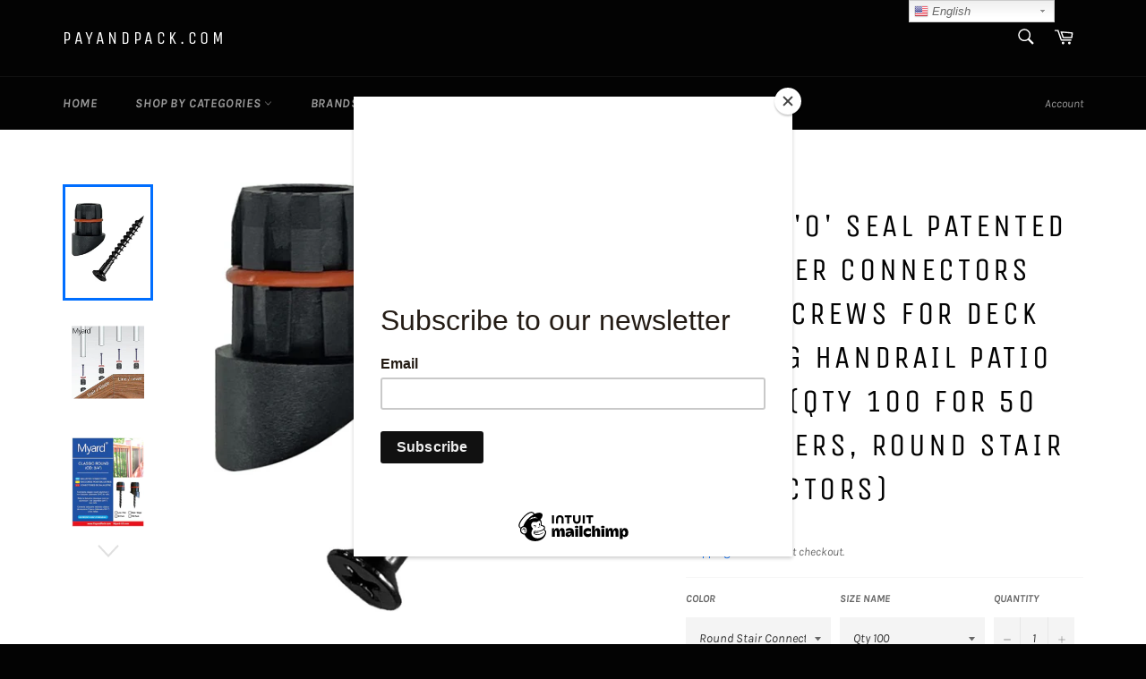

--- FILE ---
content_type: text/css
request_url: https://payandpack.com/cdn/shop/t/2/assets/ndnapps-sociallogin.css?v=47278050551993041831591084605
body_size: 631
content:
@import"//cdnjs.cloudflare.com/ajax/libs/font-awesome/4.7.0/css/font-awesome.min.css";@import"//fonts.googleapis.com/css?family=Open+Sans";.layout-ndn-socials .cl-facebook{background-color:#3c5a99!important}.layout-ndn-socials .cl-twitter{background-color:#1da1f2!important}.layout-ndn-socials .cl-google{background-color:#db4437!important}.layout-ndn-socials .cl-linkedin{background-color:#0077b5!important}.layout-ndn-socials .cl-instagram{background-color:#c13584!important}.layout-ndn-socials .cl-amazon{background-color:#f90!important}.layout-ndn-socials .cl-youtube{background-color:red!important}.layout-ndn-socials .cl-pinterest{background-color:#c92228!important}.layout-ndn-socials .cl-live{background-color:#00a4ef!important}.layout-ndn-socials .cl-wordpress{background-color:#464646!important}.layout-ndn-socials .cl-dropbox{background-color:#007ee5!important}.layout-ndn-socials .cl-flickr{background-color:#ff0084!important}.layout-ndn-socials .cl-mailchimp{background-color:#ffe01b!important}.layout-ndn-socials .cl-vimeo{background-color:#19b7ea!important}.layout-ndn-socials .cl-disqus{background-color:#2e9fff!important}.layout-ndn-socials .cl-naver{background-color:#1ec800!important}.layout-ndn-socials .cl-paypal{background-color:#019cde!important}.layout-ndn-socials .cl-reddit{background-color:#000!important}.layout-ndn-socials .cl-spotify{background-color:#1db954!important}.layout-ndn-socials{display:block;width:100%;max-width:800px;margin:10px auto;text-align:center;font-family:open sans,sans-serif}.layout-ndn-socials a{font-family:open sans,sans-serif;font-weight:400}.layout-ndn-socials .fa:before{font-family:fontawesome!important}.layout-ndn-socials .ndn-social-connect{display:inline-block;padding:0;text-align:center;text-decoration:none;margin:5px 2px;color:#fff;box-sizing:border-box}.layout-ndn-socials .ndn-social-connect:hover{opacity:.7;color:#fff}.ndn-size-big .ndn-social-connect{width:64px;font-size:30px;height:64px;line-height:64px}.ndn-size-big-2 .ndn-social-connect{min-width:220px;font-size:30px;height:64px}.ndn-size-normal .ndn-social-connect{width:48px;font-size:24px;height:48px;line-height:48px}.ndn-size-small .ndn-social-connect{width:32px;font-size:18px;height:32px;line-height:32px}.layout-ndn-social-2 .ndn-social-connect{border-radius:5px}.layout-ndn-social-3 .ndn-social-connect{border-radius:50%}.layout-ndn-social-4 .ndn-social-connect.cl-facebook{background-color:#fff!important;color:#3c5a99;border:1px solid #3c5a99}.layout-ndn-social-4 .ndn-social-connect.cl-twitter{background-color:#fff!important;color:#1da1f2;border:1px solid #1da1f2}.layout-ndn-social-4 .ndn-social-connect.cl-google{background-color:#fff!important;color:#db4437;border:1px solid #db4437}.layout-ndn-social-4 .ndn-social-connect.cl-linkedin{background-color:#fff!important;color:#0077b5;border:1px solid #0077b5}.layout-ndn-social-4 .ndn-social-connect.cl-instagram{background-color:#fff!important;color:#c13584;border:1px solid #c13584}.layout-ndn-social-4 .ndn-social-connect.cl-amazon{background-color:#fff!important;color:#f90;border:1px solid #f90}.layout-ndn-social-4 .ndn-social-connect.cl-youtube{background-color:#fff!important;color:red;border:1px solid red}.layout-ndn-social-4 .ndn-social-connect.cl-pinterest{background-color:#fff!important;color:#c92228;border:1px solid #c92228}.layout-ndn-social-4 .ndn-social-connect.cl-live{background-color:#fff!important;color:#00a4ef;border:1px solid #00a4ef}.layout-ndn-social-4 .ndn-social-connect.cl-wordpress{background-color:#fff!important;color:#464646;border:1px solid #464646}.layout-ndn-social-4 .ndn-social-connect.cl-dropbox{background-color:#fff!important;color:#007ee5;border:1px solid #007ee5}.layout-ndn-social-4 .ndn-social-connect.cl-flickr{background-color:#fff!important;color:#ff0084;border:1px solid #ff0084}.layout-ndn-social-4 .ndn-social-connect.cl-mailchimp{background-color:#fff!important;color:#ffe01b;border:1px solid #ffe01b}.layout-ndn-social-4 .ndn-social-connect.cl-vimeo{background-color:#fff!important;color:#19b7ea;border:1px solid #19b7ea}.layout-ndn-social-4 .ndn-social-connect.cl-disqus{background-color:#fff!important;color:#2e9fff;border:1px solid #2e9fff}.layout-ndn-social-4 .ndn-social-connect.cl-naver,.layout-ndn-social-4 .ndn-social-connect.cl-spotify{background-color:#fff!important;color:#1ec800;border:1px solid #1ec800}.layout-ndn-social-4 .ndn-social-connect.cl-paypal{background-color:#fff!important;color:#019cde;border:1px solid #019cde}.layout-ndn-social-4 .ndn-social-connect.cl-reddit{background-color:#fff!important;color:#000;border:1px solid #000}.layout-ndn-social-4 .ndn-social-connect{border-radius:50%}.layout-ndn-social-5 .ndn-social-connect,.layout-ndn-social-6 .ndn-social-connect,.layout-ndn-social-8 .ndn-social-connect{text-align:left}.layout-ndn-social-5.ndn-size-big-2 .ndn-social-connect{font-size:30px;border-radius:8px 8px 10px 10px;box-shadow:inset 0 -.5em 0 -.35em #0000002b;line-height:60px;padding:0 20px;height:64px}.layout-ndn-social-5.ndn-size-normal-2 .ndn-social-connect{min-width:170px;font-size:24px;border-radius:5px 5px 6px 6px;box-shadow:inset 0 -.5em 0 -.35em #0000002b;line-height:44px;padding:0 20px;height:48px}.layout-ndn-social-5.ndn-size-small-2 .ndn-social-connect{min-width:140px;font-size:18px;border-radius:4px;box-shadow:inset 0 -.5em 0 -.35em #0000002b;line-height:30px;padding:0 10px;height:32px}.layout-ndn-social-5 .ndn-social-connect .ndn-label,.layout-ndn-social-6 .ndn-social-connect .ndn-label{display:inline-block;line-height:1;margin:0 0 0 10px;padding:0}.layout-ndn-social-7 .ndn-social-connect .ndn-label{display:inline-block;line-height:1;margin:0 0 0 5px;padding:0}.layout-ndn-social-3.ndn-size-big .ndn-social-connect,.layout-ndn-social-4.ndn-size-big .ndn-social-connect,.layout-ndn-social-5.ndn-size-big-2 .ndn-social-connect .ndn-label{font-size:28px}.layout-ndn-social-3.ndn-size-normal .ndn-social-connect,.layout-ndn-social-4.ndn-size-normal .ndn-social-connect,.layout-ndn-social-5.ndn-size-normal-2 .ndn-social-connect .ndn-label{font-size:22px}.layout-ndn-social-3.ndn-size-small .ndn-social-connect,.layout-ndn-social-4.ndn-size-small .ndn-social-connect,.layout-ndn-social-5.ndn-size-small-2 .ndn-social-connect .ndn-label{font-size:16px}.layout-ndn-social-6.ndn-size-big-2 .ndn-social-connect{font-size:30px;line-height:64px;padding:0 20px;height:64px}.layout-ndn-social-6.ndn-size-normal-2 .ndn-social-connect{min-width:170px;font-size:24px;line-height:48px;padding:0 20px;height:48px}.layout-ndn-social-6.ndn-size-small-2 .ndn-social-connect{min-width:140px;font-size:18px;line-height:32px;padding:0 20px;height:32px}.layout-ndn-social-7.ndn-size-big-2 .ndn-social-connect{font-size:30px;line-height:64px;padding:0 20px;height:64px;border-radius:32px}.layout-ndn-social-7.ndn-size-normal-2 .ndn-social-connect{min-width:170px;font-size:24px;line-height:48px;padding:0 20px;height:48px;border-radius:24px}.layout-ndn-social-7.ndn-size-small-2 .ndn-social-connect{min-width:140px;font-size:18px;line-height:32px;padding:0 20px;height:32px;border-radius:16px}.layout-ndn-social-6 .ndn-social-connect,.layout-ndn-social-7 .ndn-social-connect{color:#fff!important;background:-moz-linear-gradient(top,rgba(0,0,0,.05) 0,rgba(0,0,0,.3) 100%);background:-webkit-gradient(linear,left top,left bottom,color-stop(0,rgba(0,0,0,.05)),color-stop(100%,rgba(0,0,0,.3)));background:-webkit-linear-gradient(top,rgba(0,0,0,.05) 0,rgba(0,0,0,.3) 100%);background:-o-linear-gradient(top,rgba(0,0,0,.05) 0,rgba(0,0,0,.3) 100%);background:-ms-linear-gradient(top,rgba(0,0,0,.05) 0,rgba(0,0,0,.3) 100%);background:linear-gradient(to bottom,#0000000d 0,#0000004d);background-clip:padding-box}.layout-ndn-social-8.ndn-size-big-2 .ndn-social-connect{font-size:24px;line-height:55px;padding:0 20px 0 75px;height:55px;position:relative;min-width:225px}.layout-ndn-social-8.ndn-size-big-2 .ndn-social-connect:before{position:absolute;left:0;top:0;width:55px;height:100%;text-align:center;background-color:#ffffff1a}.layout-ndn-social-8.ndn-size-normal-2 .ndn-social-connect{min-width:165px;font-size:20px;line-height:40px;padding:0 20px 0 50px;height:40px;position:relative}.layout-ndn-social-8.ndn-size-normal-2 .ndn-social-connect:before{position:absolute;left:0;top:0;width:40px;height:100%;text-align:center;background-color:#ffffff1a}.layout-ndn-social-8.ndn-size-small-2 .ndn-social-connect{min-width:125px;font-size:15px;line-height:30px;padding:0 20px 0 37px;height:30px;position:relative}.layout-ndn-social-8.ndn-size-small-2 .ndn-social-connect:before{position:absolute;left:0;top:0;width:30px;height:100%;text-align:center;background-color:#ffffff1a}.social_heading{text-align:center;text-transform:uppercase;padding:20px 0}.fa-live:before{content:"\f17a"}
/*# sourceMappingURL=/cdn/shop/t/2/assets/ndnapps-sociallogin.css.map?v=47278050551993041831591084605 */


--- FILE ---
content_type: text/javascript
request_url: https://cdn.shopify.com/s/files/1/0683/1371/0892/files/splmn-shopify-prod-August-31.min.js?v=1693985059&shop=payandpack-com.myshopify.com
body_size: 20010
content:
/*! superlemon-widget 2023-08-31 */
var $splmn_jQuery;function logWithBadge(e,t=!1,n="green",a,i){"1"==localStorage.getItem("debug")&&console.log(`%c ${e} `+`%c ${i||"SL"} `,`color: ${n}; font-size: ${a||"12px"};`,`
      background-color: ${t?"red":"green"};
      color: white;
      font-size: ${a||"12px"};
      padding: 2px 4px;
      border-radius: 3px;
      margin-left: 5px;
      position: relative;
    `)}async function countryCodes(e){return new Promise(async(e,t)=>{var n=await fetch("https://cdn.shopify.com/s/files/1/0683/1371/0892/files/countryCodes-may-29.json");200===n.status?(logWithBadge("Country codes Loaded"),e(await n.json())):(logWithBadge("Failed to load Country codes. Error Code : 1",!0),e(""))})}async function getLocationData(o){return new Promise(async(e,t)=>{var n=await fetch("https://api.country.is",{cache:"no-cache"});if(200===n.status){for(var a=await n.json(),i=0;i<o.length;i++)o[i].code==a.country&&e(currentCountryCode=o[i]);logWithBadge("Loaded Location")}else e(""),logWithBadge("Failed to load Location. Error Code : 2",!0)})}function initJQuery(e){var t;"undefined"==typeof jQuery?((t=document.createElement("SCRIPT")).src="https://ajax.googleapis.com/ajax/libs/jquery/1.7.1/jquery.min.js",t.type="text/javascript",document.head.appendChild(t),t.onload=function(){$splmn_jQuery=jQuery,e()}):((t=document.createElement("SCRIPT")).src="https://ajax.googleapis.com/ajax/libs/jquery/1.7.1/jquery.min.js",t.type="text/javascript",document.head.appendChild(t),t.onload=function(){$.noConflict(),$splmn_jQuery=jQuery,jQuery=$,e()})}function initCss(e){var t=document.createElement("link");t.setAttribute("rel","stylesheet"),t.setAttribute("type","text/css"),t.onload=e,t.setAttribute("href","https://cdn.shopify.com/s/files/1/0683/1371/0892/files/superlemon-Library.css?v=1686815871"),document.head.appendChild(t)}function initTelInput(){var e=document.createElement("link"),e=(e.setAttribute("rel","stylesheet"),e.setAttribute("type","text/css"),e.setAttribute("href","https://cdn.shopify.com/s/files/1/0683/1371/0892/files/intlTelInput.min.css?v=1686720517"),document.head.appendChild(e),document.createElement("SCRIPT"));e.src="https://cdn.shopify.com/s/files/1/0683/1371/0892/files/intlTelInput.min.js?v=1686558047",e.type="text/javascript",document.head.appendChild(e)}async function btnLoad(){var m=await countryCodes(m),w=await getLocationData(m);initTelInput();const i="https://api.superlemon.xyz",f=i,b=i+"/api/v1/account/click";if($splmn_jQuery("#tadpole-script").length)logWithBadge("Conflicting widget found. Error Code : 3",!0);else{{function v(e,t,a){logWithBadge("Optin Widget : Initializing"),$splmn_jQuery("body").removeClass("wa-optin-widget-stop-scrolling"),$splmn_jQuery("#wa-optin-widget-main").remove();var n,i,o,s,r,c,l,d,p,u,m,h,g=N();0==(1==g&e.optin.devices.includes("mobile")|2==g&e.optin.devices.includes("desktop"))?(logWithBadge("Optin Widget : Disabled for current device type",!0),setTimeout(a,200)):localStorage.getItem("opted_in_phone_v2")?(logWithBadge("Optin Widget : Already opted in"),setTimeout(a,200)):Date.now()-JSON.parse(localStorage.getItem("optin_widget_last_shown"))<1e3*e.optin.delayBetweenEachOptinWidgetShow?(logWithBadge("Optin Widget : Shown recently",!0),setTimeout(a,200)):1<localStorage.getItem("dismiss_count")&&Date.now()-JSON.parse(localStorage.getItem("optin_widget_last_dismissed"))<1e3*e.optin.delayAfterOptinWidgetDismissed?(logWithBadge("Optin Widget : Was closed by user previously",!0),setTimeout(a,200)):(1<localStorage.getItem("dismiss_count")&&Date.now()-JSON.parse(localStorage.getItem("optin_widget_last_dismissed"))>=1e3*e.optin.delayAfterOptinWidgetDismissed&&localStorage.removeItem("dismiss_count"),n=document.createElement("div"),(i=document.createElement("div")).className="wa-blur-container wa-optin-widget-z-index",i.id="wa-optin-widget-main",document.body.appendChild(i),$splmn_jQuery(i).hide(),(o=document.createElement("style")).type="text/css",o.innerHTML=".wa-optin-widget-z-index { z-index:"+(1===g?e.devices.mobile:e.devices.desktop).zindex.optin+";}",document.head.appendChild(o),n.className="wa-optin-widget-container wa-optin-widget-z-index","rtl"==window.getComputedStyle(document.body).direction&&I()?n.style.transform="translate(-50%, -50%)":"rtl"==window.getComputedStyle(document.body).direction&&(n.style.transform="translate(-25%, -50%)"),(g=document.createElement("div")).className="wa-optin-widget-close-btn",(o=document.createElement("img")).className="wa-optin-widget-close-img",o.src="https://cdn.shopify.com/s/files/1/0272/5983/0365/files/Vector_4.png?36",g.appendChild(o),g.onclick=function(e){var t=localStorage.getItem("dismiss_count");localStorage.setItem("dismiss_count",parseInt(t)?parseInt(t)+1:1),localStorage.setItem("optin_widget_last_dismissed",JSON.stringify(Date.now())),O(),a()},(o=document.createElement("div")).className="wa-optin-widget-content-container",s=document.createElement("div"),r=document.createElement("div"),(c=document.createElement("div")).className="wa-optin-widget-title-container",c.innerHTML=function(e,t){switch(e){case"ENGLISH":return`<p class="wa-optin-widget-title">
                  <span class="wa-optin-widget-title-text"> Welcome to ${t}! </span>
                  </p>`;case"PORTUGUESE":return`<p class="wa-optin-widget-title">
                  <span class="title-text">Bem-vindo ao ${t}!</span>
                  </p>`;case"SPANISH":return`<p class="wa-optin-widget-title">
                  <span class="wa-optin-widget-title-text">Bienvenido a ${t}!</span>
                  </p>`;case"ITALIAN":return`<p class="wa-optin-widget-title">
                  <span class="wa-optin-widget-title-text">Benvenuto a ${t}!</span>
                  </p>`;case"FRENCH":return`<p class="wa-optin-widget-title">
                  <span class="wa-optin-widget-title-text">Bienvenue à ${t}!</span>
                  </p>`;case"INDONESIAN":return`<p class="wa-optin-widget-title">
                  <span class="wa-optin-widget-title-text">Selamat Datang di ${t}!</span>
                  </p>`;case"GERMAN":return`<p class="wa-optin-widget-title">
                  <span class="wa-optin-widget-title-text">Willkommen zu ${t}!</span>
                  </p>`;case"ARABIC":return`<p class="wa-optin-widget-title">
                  <span class="wa-optin-widget-title-text">مرحبا بك في ${t}!</span>
                  </p>`;case"TURKISH":return`<p class="wa-optin-widget-title">
                  <span class="wa-optin-widget-title-text">Hoşgeldiniz ${t}!</span>
                  </p>`;case"HEBREW":return`<p class="wa-optin-widget-title">
                  <span class="wa-optin-widget-title-text">ברוך הבא ל ${t}!</span>
                  </p>`;case"DUTCH":return`<p class="wa-optin-widget-title">
                  <span class="wa-optin-widget-title-text">Welkom bij ${t}!</span>
                  </p>`;default:return`<p class="wa-optin-widget-title">
        <span class="wa-optin-widget-title-text"> Welcome to ${t}! </span>
        </p>`}}(e.optin.lang,e.shopName),(l=document.createElement("div")).className="wa-optin-widget-title-container",l.innerHTML=function(e){switch(e){case"ENGLISH":return`<p class="wa-optin-widget-subTitle">
          <span class="wa-optin-widget-title-text">Subscribe to important Whatsapp notifications from us</span>
          <span class="wa-optin-widget-subTitle-text-logo"><img class="wa-optin-widget-title-text-logo" src="https://cdn.shopify.com/s/files/1/0070/3666/5911/files/whatsapp-logo-large.png?1435" alt="whatsapp logo" /></span>
          </p>`;case"PORTUGUESE":return`<p class="wa-optin-widget-subTitle">
        <span class="wa-optin-widget-title-text">Assine nossas notificações importantes do Whatsapp</span>
        <span class="wa-optin-widget-subTitle-text-logo"><img class="wa-optin-widget-title-text-logo" src="https://cdn.shopify.com/s/files/1/0070/3666/5911/files/whatsapp-logo-large.png?1435" alt="whatsapp logo" /></span>
        </p>`;case"SPANISH":return`<p class="wa-optin-widget-subTitle">
        <span class="wa-optin-widget-title-text">Suscríbase a nuestras notificaciones importantes de Whatsapp</span>
        <span class="wa-optin-widget-subTitle-text-logo"><img class="wa-optin-widget-title-text-logo" src="https://cdn.shopify.com/s/files/1/0070/3666/5911/files/whatsapp-logo-large.png?1435" alt="whatsapp logo" /></span>
        </p>`;case"ITALIAN":return`<p class="wa-optin-widget-subTitle">
        <span class="wa-optin-widget-title-text">Iscriviti per ricevere importanti notifiche Whatsapp da noi</span>
        <span class="wa-optin-widget-subTitle-text-logo"><img class="wa-optin-widget-title-text-logo" src="https://cdn.shopify.com/s/files/1/0070/3666/5911/files/whatsapp-logo-large.png?1435" alt="whatsapp logo" /></span>
        </p>`;case"FRENCH":return`<p class="wa-optin-widget-subTitle">
        <span class="wa-optin-widget-title-text">Abonnez-vous aux notifications Whatsapp importantes de notre part</span>
        <span class="wa-optin-widget-subTitle-text-logo"><img class="wa-optin-widget-title-text-logo" src="https://cdn.shopify.com/s/files/1/0070/3666/5911/files/whatsapp-logo-large.png?1435" alt="whatsapp logo" /></span>
        </p>`;case"INDONESIAN":return`<p class="wa-optin-widget-subTitle">
        <span class="wa-optin-widget-title-text">Berlangganan notifikasi Whatsapp penting dari kami</span>
        <span class="wa-optin-widget-subTitle-text-logo"><img class="wa-optin-widget-title-text-logo" src="https://cdn.shopify.com/s/files/1/0070/3666/5911/files/whatsapp-logo-large.png?1435" alt="whatsapp logo" /></span>
        </p>`;case"GERMAN":return`<p class="wa-optin-widget-subTitle">
        <span class="wa-optin-widget-title-text">Abonnieren Sie wichtige WhatsApp-Benachrichtigungen von uns</span>
        <span class="wa-optin-widget-subTitle-text-logo"><img class="wa-optin-widget-title-text-logo" src="https://cdn.shopify.com/s/files/1/0070/3666/5911/files/whatsapp-logo-large.png?1435" alt="whatsapp logo" /></span>
        </p>`;case"ARABIC":return`<p class="wa-optin-widget-subTitle">
        <span class="wa-optin-widget-title-text">اشترك في إشعارات Whatsapp المهمة منا</span>
        <span class="wa-optin-widget-subTitle-text-logo"><img class="wa-optin-widget-title-text-logo" src="https://cdn.shopify.com/s/files/1/0070/3666/5911/files/whatsapp-logo-large.png?1435" alt="whatsapp logo" /></span>
        </p>`;case"TURKISH":return`<p class="wa-optin-widget-subTitle">
        <span class="wa-optin-widget-title-text">Bizden önemli Whatsapp bildirimlerine abone olun</span>
        <span class="wa-optin-widget-subTitle-text-logo"><img class="wa-optin-widget-title-text-logo" src="https://cdn.shopify.com/s/files/1/0070/3666/5911/files/whatsapp-logo-large.png?1435" alt="whatsapp logo" /></span>
        </p>`;case"HEBREW":return`<p class="wa-optin-widget-subTitle">
        <span class="wa-optin-widget-title-text">הירשמו להתראות ווטסאפ חשובות מאיתנו</span>
        <span class="wa-optin-widget-subTitle-text-logo"><img class="wa-optin-widget-title-text-logo" src="https://cdn.shopify.com/s/files/1/0070/3666/5911/files/whatsapp-logo-large.png?1435" alt="whatsapp logo" /></span>
        </p>`;case"DUTCH":return`<p class="wa-optin-widget-subTitle">
        <span class="wa-optin-widget-title-text">Abonneer u op belangrijke Whatsapp-meldingen van ons</span>
        <span class="wa-optin-widget-subTitle-text-logo"><img class="wa-optin-widget-title-text-logo" src="https://cdn.shopify.com/s/files/1/0070/3666/5911/files/whatsapp-logo-large.png?1435" alt="whatsapp logo" /></span>
        </p>`;default:return""}}(e.optin.lang),(p=document.createElement("div")).className="wa-optin-widget-ul-container",p.innerHTML=`<ul class="wa-optin-widget-ul">
                  <li class="wa-optin-widget-list-items">
                      <img src="https://cdn.shopify.com/s/files/1/0070/3666/5911/files/Group_27.png?1401" alt="check icon" />
                      <span> ${function(e){switch(e){case"ENGLISH":return"Order details";case"PORTUGUESE":return"Detalhes do pedido";case"SPANISH":return"Detalles del pedido";case"ITALIAN":return"Dettagli dell'ordine";case"FRENCH":return"Détails de la commande";case"INDONESIAN":return"Rincian pesanan";case"GERMAN":return"Bestelldetails";case"ARABIC":return"تفاصيل الطلب";case"TURKISH":return"Sipariş detayları";case"HEBREW":return"פרטי הזמנה";case"DUTCH":return"Bestel Details";default:return""}}(e.optin.lang)}</span>
                  </li>
                  <li class="wa-optin-widget-list-items">
                      <img src="https://cdn.shopify.com/s/files/1/0070/3666/5911/files/Group_27.png?1401" alt="check icon" />
                      <span> ${function(e){switch(e){case"ENGLISH":return"Delivery updates";case"PORTUGUESE":return"Atualizações de entrega";case"SPANISH":return"Actualizaciones de entrega";case"ITALIAN":return"Aggiornamenti di consegna";case"FRENCH":return"Mises à jour de livraison";case"INDONESIAN":return"Pembaruan pengiriman";case"GERMAN":return"Aktualisierungen der Lieferung";case"ARABIC":return"تحديثات التسليم";case"TURKISH":return"Teslimat güncellemeleri";case"HEBREW":return"עדכוני משלוח";case"DUTCH":return"Levering updates";default:return""}}(e.optin.lang)}</span>
                  </li>
                  <li class="wa-optin-widget-list-items">
                      <img src="https://cdn.shopify.com/s/files/1/0070/3666/5911/files/Group_27.png?1401" alt="check icon" />
                      <span> ${function(e){switch(e){case"ENGLISH":return"Customer Support";case"PORTUGUESE":return"Suporte ao cliente";case"SPANISH":return"Apoyo al cliente";case"ITALIAN":return"Assistenza clienti";case"FRENCH":return"Soutien à la clientèle";case"INDONESIAN":return"Dukungan pelanggan";case"GERMAN":return"Kundenbetreuung";case"ARABIC":return"دعم العملاء";case"TURKISH":return"Müşteri Desteği";case"HEBREW":return"שירות לקוחות";case"DUTCH":return"Klantenondersteuning";default:return""}}(e.optin.lang)}</span>
                  </li>
                  <li class="wa-optin-widget-list-items">
                      <img src="https://cdn.shopify.com/s/files/1/0070/3666/5911/files/Group_27.png?1401" alt="check icon" />
                      <span> ${function(e){switch(e){case"ENGLISH":return"Discount Codes";case"PORTUGUESE":return"Códigos de desconto";case"SPANISH":return"Códigos de descuento";case"ITALIAN":return"Codici Sconto";case"FRENCH":return"Codes de réduction";case"INDONESIAN":return"Kode Diskon";case"GERMAN":return"Rabatt-Codes";case"ARABIC":return"رموز الخصم";case"TURKISH":return"İndirim Kodları";case"HEBREW":return"קודי הנחה";case"DUTCH":return"Kortingscodes";default:return""}}(e.optin.lang)}</span>
                  </li>
              </ul>`,(u=document.createElement("div")).classList="wa-optin-widget-spam-msg",u.innerHTML=function(e){switch(e){case"ENGLISH":return"We promise  not to spam you!";case"PORTUGUESE":return"Prometemos não enviar spam para você!";case"SPANISH":return"¡Prometemos no enviarte spam!";case"ITALIAN":return"Promettiamo di non inviarti spam!";case"FRENCH":return"Nous promettons de ne pas vous spammer!";case"INDONESIAN":return"Kami berjanji untuk tidak mengirim spam kepada Anda!";case"GERMAN":return"Wir versprechen, Sie nicht zu spammen!";case"ARABIC":return"نحن نعدك بعدم إرسال بريد عشوائي إليك!";case"TURKISH":return"Size spam göndermeyeceğimize söz veriyoruz!";case"HEBREW":return"אנו מבטיחים לא לשלוח לך דואר זבל!";case"DUTCH":return"We beloven je niet te spammen!";default:return""}}(e.optin.lang),s.appendChild(c),s.appendChild(l),s.appendChild(p),s.appendChild(u),(c=document.createElement("div")).className="wa-optin-widget-right-sec-content-container",(l=document.createElement("span")).className="wa-optin-widget-country-flag",l.id="wa-splmn-country-flag-logo",(d=document.createElement("button")).innerText=x(e.optin.lang),d.className="wa-optin-widget-confirm-btn",d.id="wa-optin-widget-confirm-btn",(p=document.createElement("div")).className="wa-optin-widget-title-bg-container",s.className="wa-optin-widget-left-sec",r.className="wa-optin-widget-right-sec",u=document.createElement("div"),document.createElement("div").className="wa-input-container",(m=document.createElement("input")).className="splmn-phone-storefront",m.type="tel",m.addEventListener("keydown",e=>{var t=document.getElementById("wa-optin-widget-confirm-btn");6<=e.target.value.length?t&&t.classList.add("wa-optin-widget-confirm-btn-active"):e.target.value.trim()||t&&t.classList.remove("wa-optin-widget-confirm-btn-active")}),c.appendChild(m),c.appendChild(d),r.appendChild(c),o.appendChild(g),o.appendChild(p),o.appendChild(s),o.appendChild(r),o.appendChild(u),n.appendChild(o),$splmn_jQuery("body").addClass("wa-optin-widget-stop-scrolling"),i.appendChild(n),$splmn_jQuery(i).fadeIn(),h=window.intlTelInput(m,{separateDialCode:!0,initialCountry:w.code}),m.onblur=()=>{I()&&setTimeout(function(){j()},200)},window.onresize=function(){I()&&($splmn_jQuery(window).width()+$splmn_jQuery(window).height()==t?j:B)()},d.onclick=function(){var t=m.value,n=h.getSelectedCountryData().dialCode;logWithBadge("Entered Phone Number : "+t),logWithBadge("Entered Country Code : "+n),n?!t||t.replace(/ /g,"").length<6?alert("Please enter a valid phone number"):t&&n&&(d.setAttribute("disabled",!0),$splmn_jQuery.ajax({url:f+"/api/v1/account/user/subscribe/widget",type:"POST",dataType:"json",contentType:"application/x-www-form-urlencoded",data:{url:S(),number:t,countryCode:n},success:function(e){localStorage.setItem("opted_in_phone_v2",t),localStorage.setItem("opted_in_country_code_v2",n),O(),a(),logWithBadge("Optin Widget : Optin successful")},error:function(e){e&&202===e.status?(localStorage.setItem("opted_in_phone_v2",t),localStorage.setItem("opted_in_country_code_v2",n),O(),a(),logWithBadge("Optin Widget : Optin successful")):(console.log("Error : ",e),e.responseText&&(e=JSON.parse(e.responseText),alert(e.message),logWithBadge("Optin Widget : Optin failed",!0)))}})):alert("Please enter a country code")},localStorage.setItem("optin_widget_last_shown",JSON.stringify(Date.now())))}}{function s(a,e,i){var t,n,o,s,r,c,l,d,p,u,m,h;logWithBadge("Optin Via Chat : Initializing"),a?.chatWidget?.optinEnabled?($splmn_jQuery("body").removeClass("wa-optin-widget-stop-scrolling"),$splmn_jQuery("#wa-optin-widget-main").remove(),{chat:n,avatarStyleStr:o,root:s,header:r}=($splmn_jQuery(`#wa-${t="chatOptin"}-bubble`).length&&($splmn_jQuery(`#wa-${t}-bubble`).remove(),$splmn_jQuery("#wa-greeting-bubble").hide(),$splmn_jQuery("#wa-chat-btn-root").hide()),function(t,n){var a="wa-type-bubble";if(!jQuery(a.replace("type",n)).length){var i=document.createElement("div"),o=(i.id=a.replace("type",n),n="chatWidget",document.createElement("style")),o=(o.type="text/css",o.innerHTML=".wa-greeting-widget-z-index { z-index:"+(1===g?t.devices.mobile:t.devices.desktop).zindex.optin+";}",document.head.appendChild(o),t[n].optin_template),s={bg:[t[n].optin_template_bg_color_1,t[n].optin_template_bg_color_2],custom:t[n].is_optin_template_color_custom,desc:t[n].optin_template_desc_text_color,head:t[n].optin_template_head_text_color,solidBg:t[n].is_optin_template_solid_background},r=(i.className="wa-chat-bubble-floating-popup wa_animated wa-greeting-widget-z-index wa-chat-bubble-pos-"+D(g,t,"greeting")+(200<o&&o<300?" wa-intercom":""),document.createElement("div")),c=(r.className="wa-chat-bubble-header-common wa-chat-bubble-header-"+o+(100<o&&o<200?" wavy":""),""),l="",d=!0,p=s.bg[0]||"#20802C",u=s.bg[1]||"#30BF42",m="",h="";if(s.custom){switch(o){case 301:break;case 302:r.className+=" wavy";break;case 303:d=!1,i.className+=" wa-intercom"}l=s.solidBg?"background: "+p:d?`background-image: linear-gradient(110.56deg, ${p} 0%, ${u} 100%)`:`background-image: linear-gradient(164.25deg, ${p} 18.04%, ${u} 81.96%)`,r.style=l,c=`background: ${p};`,m="color: "+(s.head||"#ffffff"),h="color: "+(s.desc||"#ffffff")}r.appendChild(F()),r.appendChild(q(t,m,n)),r.appendChild(J(t,h,n));o=document.createElement("div");o.className="wa-chat-bubble-chat",o.id="wa-chat-bubble-chat";let e;return(e=null==t.greeting.disablePoweredBy||!t.greeting.disablePoweredBy)&&((u=document.createElement("div")).className="wa-chat-widget-footer",u.innerHTML='<span style="vertical-align: middle;">Powered by <span class="wa-chat-widget-footer-superlemon">SuperLemon</span></span>',u.onclick=function(){M("https://apps.shopify.com/whatsapp-chat-button?utm_source=poweredby")},i.appendChild(u)),{chat:o,avatarStyleStr:c,root:i,header:r}}jQuery(a).show(),jQuery(a.replace("type","chatOptin"!=n?n:"greeting")).hide()}(a,t)),(c=document.createElement("div")).className=1==N()?"splmn-optin-via-chat-wrapper-mobile":"splmn-optin-via-chat-wrapper",0==(1==(l=N())&a.optin.devices.includes("mobile")|2==l&a.optin.devices.includes("desktop"))?(logWithBadge("Optin Via Chat : Not enabled for current device type",!0),setTimeout(i,200)):((l=document.createElement("div")).id="wa-chat-optin",l.className="splmn-optin-via-chat","rtl"==window.getComputedStyle(document.body).direction&&I()?l.style.transform="translate(-50%, -50%)":"rtl"==window.getComputedStyle(document.body).direction&&(l.style.transform="translate(-25%, -50%)"),(d=document.createElement("div")).className="splmn-optin-via-chat-input-box",(p=document.createElement("div")).className="splmn-whatsapp-send",(u=document.createElement("img")).alt="",u.src="https://cdn.shopify.com/s/files/1/0449/7794/6790/files/Optin-ChatWidget-Send_30_12_22.svg?v=1669788356",u.className="wa-optin-clickButton",u.id="wa-optin-clickButton",u.height="40",u.width="40",(m=document.createElement("input")).className="splmn-phone",m.type="tel",d.appendChild(m),p.appendChild(u),l.appendChild(d),l.appendChild(p),c.appendChild(l),n.appendChild(c),s.appendChild(r),s.appendChild(n),document.body.appendChild(s),h=window.intlTelInput(m,{separateDialCode:!0,initialCountry:w.code}),$splmn_jQuery("#wa-greeting-bubble").length||($splmn_jQuery("#wa-chat-btn-root").hide(),$splmn_jQuery(`#wa-${t}-bubble`).addClass("bounceUp")),$splmn_jQuery("#wa-greeting-bubble").remove(),window.onresize=function(){I()&&($splmn_jQuery(window).width()+$splmn_jQuery(window).height()==e?j:B)()},u.onclick=function(){var t=m.value,n=h.getSelectedCountryData().dialCode;logWithBadge("Entered Phone Number  : "+t),logWithBadge("Entered Country Code : "+n),n?!t||t.replace(/ /g,"").length<6?alert("Please enter a valid phone number"):t&&n&&(u.setAttribute("disabled",!0),M(JSON.parse(localStorage.getItem("agent_details")).link),$splmn_jQuery.ajax({url:f+"/api/v1/account/user/subscribe/chatWidget",type:"POST",dataType:"json",contentType:"application/x-www-form-urlencoded",data:{url:S(),number:t,countryCode:n},success:function(e){localStorage.setItem("opted_in_phone_v2",t),localStorage.setItem("opted_in_country_code_v2",n),O(),localStorage.getItem("from_greetings")?R(a):i(),logWithBadge("Optin Via Chat : Optin successfull")},error:function(e){e&&202===e.status?(localStorage.setItem("opted_in_phone_v2",t),localStorage.setItem("opted_in_country_code_v2",n),O(),localStorage.getItem("from_greetings")?R(a):i(),logWithBadge("Optin Via Chat : Optin successfull")):e.responseText&&(e=JSON.parse(e.responseText),alert(e.message),logWithBadge("Optin Via Chat : Optin failed",!0))}})):alert("Please enter a country code")})):(logWithBadge("Optin Via Chat : Redirecting as OVC is disabled"),R(a,!0))}}const ie={Sun:6,Mon:0,Tue:1,Wed:2,Thu:3,Fri:4,Sat:5};var t,_={canvasSize:1==N()?G(100):G(38.62),list:[],radius:1==N()?G(25)-3:G(9.15),rotate:0,easeOut:0,angle:0,result:null,spinning:!1},e=S(),g=N();function S(){var e;return null!=window.Shopify?window.Shopify.shop:(-1<(e=window.location.href).indexOf("://")?e.split("/")[2]:e.split("/")[0]).split(":")[0]}function N(){return I()?1:2}function I(){var e;return e=navigator.userAgent||navigator.vendor||window.opera,/(android|bb\d+|meego).+mobile|avantgo|bada\/|blackberry|blazer|compal|elaine|fennec|hiptop|iemobile|ip(hone|od)|iris|kindle|lge |maemo|midp|mmp|mobile.+firefox|netfront|opera m(ob|in)i|palm( os)?|phone|p(ixi|re)\/|plucker|pocket|psp|series(4|6)0|symbian|treo|up\.(browser|link)|vodafone|wap|windows ce|xda|xiino|android|ipad|playbook|silk/i.test(e)||/1207|6310|6590|3gso|4thp|50[1-6]i|770s|802s|a wa|abac|ac(er|oo|s\-)|ai(ko|rn)|al(av|ca|co)|amoi|an(ex|ny|yw)|aptu|ar(ch|go)|as(te|us)|attw|au(di|\-m|r |s )|avan|be(ck|ll|nq)|bi(lb|rd)|bl(ac|az)|br(e|v)w|bumb|bw\-(n|u)|c55\/|capi|ccwa|cdm\-|cell|chtm|cldc|cmd\-|co(mp|nd)|craw|da(it|ll|ng)|dbte|dc\-s|devi|dica|dmob|do(c|p)o|ds(12|\-d)|el(49|ai)|em(l2|ul)|er(ic|k0)|esl8|ez([4-7]0|os|wa|ze)|fetc|fly(\-|_)|g1 u|g560|gene|gf\-5|g\-mo|go(\.w|od)|gr(ad|un)|haie|hcit|hd\-(m|p|t)|hei\-|hi(pt|ta)|hp( i|ip)|hs\-c|ht(c(\-| |_|a|g|p|s|t)|tp)|hu(aw|tc)|i\-(20|go|ma)|i230|iac( |\-|\/)|ibro|idea|ig01|ikom|im1k|inno|ipaq|iris|ja(t|v)a|jbro|jemu|jigs|kddi|keji|kgt( |\/)|klon|kpt |kwc\-|kyo(c|k)|le(no|xi)|lg( g|\/(k|l|u)|50|54|\-[a-w])|libw|lynx|m1\-w|m3ga|m50\/|ma(te|ui|xo)|mc(01|21|ca)|m\-cr|me(rc|ri)|mi(o8|oa|ts)|mmef|mo(01|02|bi|de|do|t(\-| |o|v)|zz)|mt(50|p1|v )|mwbp|mywa|n10[0-2]|n20[2-3]|n30(0|2)|n50(0|2|5)|n7(0(0|1)|10)|ne((c|m)\-|on|tf|wf|wg|wt)|nok(6|i)|nzph|o2im|op(ti|wv)|oran|owg1|p800|pan(a|d|t)|pdxg|pg(13|\-([1-8]|c))|phil|pire|pl(ay|uc)|pn\-2|po(ck|rt|se)|prox|psio|pt\-g|qa\-a|qc(07|12|21|32|60|\-[2-7]|i\-)|qtek|r380|r600|raks|rim9|ro(ve|zo)|s55\/|sa(ge|ma|mm|ms|ny|va)|sc(01|h\-|oo|p\-)|sdk\/|se(c(\-|0|1)|47|mc|nd|ri)|sgh\-|shar|sie(\-|m)|sk\-0|sl(45|id)|sm(al|ar|b3|it|t5)|so(ft|ny)|sp(01|h\-|v\-|v )|sy(01|mb)|t2(18|50)|t6(00|10|18)|ta(gt|lk)|tcl\-|tdg\-|tel(i|m)|tim\-|t\-mo|to(pl|sh)|ts(70|m\-|m3|m5)|tx\-9|up(\.b|g1|si)|utst|v400|v750|veri|vi(rg|te)|vk(40|5[0-3]|\-v)|vm40|voda|vulc|vx(52|53|60|61|70|80|81|83|85|98)|w3c(\-| )|webc|whit|wi(g |nc|nw)|wmlb|wonu|x700|yas\-|your|zeto|zte\-/i.test(e.substr(0,4)),window.innerWidth<=540}function r(e,t){if(e.optin.enable)if(E()&&e.optin.actions.includes("THANKYOU")){p=()=>{var n,a;n=e,a=w,async function(){var e=await fetch(f+"/api/v1/account/user/subscribe/order/phone/status?url="+S()+"&orderId="+Shopify.checkout.order_id),e=await e.json();return e}().then(e=>{var t=e.orderStatus;if(t.status)switch(t.status){case"NOT_FOUND":return void((lastLocalStorageOptin=function(){var e=((Shopify.checkout.email||"")+(Shopify.checkout.phone||"")).replace(" ","");{if(!localStorage.getItem("previous_thank_you_page_optin")&&localStorage.getItem("opted_in_phone_v2")&&localStorage.getItem("opted_in_country_code_v2"))return[localStorage.getItem("opted_in_phone_v2"),localStorage.getItem("opted_in_country_code_v2")];if(localStorage.getItem("previous_thank_you_page_optin")&&(previous_optin_obj=JSON.parse(localStorage.getItem("previous_thank_you_page_optin"))).unique_identifier==e)return[previous_optin_obj.phone_number,previous_optin_obj.country_code]}return null}())&&0!==lastLocalStorageOptin.length?C(lastLocalStorageOptin,n.optin.lang):T(n.optin.lang));case"NOT_OPTED_IN":return T(n.optin.lang,!0,t.number,t.countryCode,t.phone),void clearInterval(a);case"CONFIRMED":return A(n.optin.lang,t.phone),void clearInterval(a);default:return}})},u=1e3,m=20,logWithBadge("setIntervalX Initialized with Delay : "+String(u)+" ms Repetitions : "+String(m)),h=0;const w=g=window.setInterval(function(){p(),++h===m&&window.clearInterval(g),logWithBadge("setIntervalX Execution Number : "+String(h))},u)}else e.optin.enabledOnStoreFront&&(e.optin.actions.includes("CLICK_CHECKOUT")&&(c=e,l=t,d=!1,document.body.addEventListener("click",function(e){var t=H(e.target),n=(n=e.target)?"A"==n.tagName?n:$splmn_jQuery(n).closest("a")?$splmn_jQuery(n).closest("a")[0]:void 0:null,a=t&&"submit"==t.getAttribute("type")?$splmn_jQuery(t).closest("form"):null;(t&&("checkout"==t.getAttribute("name")||"window.location='/checkout'"==t.getAttribute("onclick"))||e.target&&"checkout"==e.target.name&&"INPUT"==e.target.tagName||n&&"/checkout"==n.getAttribute("href")||a&&"/checkout"==a.attr("action"))&&(d?d=!1:(e.stopPropagation(),e.preventDefault(),v(c,l,function(){d=!0,e.target.click()})))},!0)),e.optin.actions.includes("BUY_NOW")&&(n=e,s=t,r=!1,document.body.addEventListener("click",function(e){const t=H(e.target);t&&t.getAttribute("data-testid")&&"Checkout-button"==t.getAttribute("data-testid")&&(r?r=!1:(e.preventDefault(),e.stopPropagation(),v(n,s,function(){r=!0,t.click()})))},!0)),e.optin.actions.includes("ADD_TO_CART")&&(a=e,i=t,o=!1,document.body.addEventListener("click",function(e){var t=H(e.target),n=$splmn_jQuery(t).closest("form");t&&"Checkout-button"!=t.getAttribute("data-testid")&&n&&"/cart/add"==n.attr("action")&&(o?o=!1:(e.stopPropagation(),e.preventDefault(),v(a,i,function(){o=!0,e.target.click?e.target.click():"svg"===e.target.tagName?e.target.parentNode.click():"path"===e.target.tagName&&e.target.closest("svg").parentNode.click()})))},!0)),e.optin.actions.includes("LAND_ON_CART"))&&0<top.location.href.indexOf("/cart")&&v(e,t,function(){});var a,i,o,n,s,r,c,l,d,p,u,m,h,g}function E(){return window.location.pathname.match("(.*)/orders/(.*)")||window.location.pathname.match("(.*)/checkouts/(.*)")}function C(e,t,n=!1,a){var i=((Shopify.checkout.email||"")+(Shopify.checkout.phone||"")).replace(" ",""),o=(localStorage.setItem("opted_in_phone_v2",e[0]),localStorage.setItem("opted_in_country_code_v2",e[1]),localStorage.setItem("previous_thank_you_page_optin",JSON.stringify({unique_identifier:i,phone_number:e[0],country_code:e[1]})),document.getElementById("wa-order-update-widget"));$splmn_jQuery.ajax({url:f+"/api/v1/account/user/subscribe/order/phone",type:"POST",dataType:"json",contentType:"application/x-www-form-urlencoded",data:{url:S(),phone:n?"+"+a:e[1]+e[0],orderId:Shopify.checkout.order_id},success:function(){o&&o.remove(),A(t,n?"+"+a:e[1]+e[0])},error:function(e){localStorage.removeItem("opted_in_phone_v2"),localStorage.removeItem("opted_in_country_code_v2"),localStorage.removeItem("previous_thank_you_page_optin");e=JSON.parse(e.responseText);alert(e.message)}})}function A(e,t){var n,a,i,o,s;document.getElementById("optin-confirmed-success-true")||(n=document.getElementsByClassName("section")[1].childNodes[1],(a=document.createElement("div")).className="content-box",a.id="wa-order-update-widget",(i=document.createElement("div")).className="content-box__row content-box__row--no-border",(o=document.createElement("h2")).innerHTML=function(e){switch(e){case"ENGLISH":return"Confirmed!";case"PORTUGUESE":return"Confirmado!";case"SPANISH":return"¡Confirmado!";case"ITALIAN":return"Confermata!";case"FRENCH":return"Confirmé!";case"INDONESIAN":return"Dikonfirmasi!";case"GERMAN":return"Bestätigt!";case"ARABIC":return"مؤكد!";case"TURKISH":return"Onaylanmış!";case"HEBREW":return"אושר!";case"DUTCH":return"Bevestigd!"}}(e),o.style="color: #2EB840; text-align:left; margin-bottom:10px;",(s=document.createElement("p")).className="os-step__description",s.id="optin-confirmed-success-true",s.style="margin-bottom:10px;",s.innerHTML=function(e){switch(e){case"ENGLISH":return"You will receive order and delivery updates at";case"PORTUGUESE":return"Você receberá atualizações de pedidos e entregas em";case"SPANISH":return"Recibirá actualizaciones de pedidos y entregas en";case"ITALIAN":return"Riceverai gli aggiornamenti dell'ordine e della consegna all'indirizzo";case"FRENCH":return"Vous recevrez les mises à jour de commande et de livraison à l'adresse";case"INDONESIAN":return"Anda akan menerima rincian pesanan dan informasi pengiriman dari";case"GERMAN":return"Sie erhalten Bestellund Lieferaktualisierungen unter";case"ARABIC":return"سوف تتلقى تحديثات الطلب والتسليم على";case"TURKISH":return"Sipariş ve gönderim güncellemelerini üzerinden alacaksınız";case"HEBREW":return"אתה תקבל הזמנות ועדכוני משלוח על המספר";case"DUTCH":return"Je ontvangt je order- en leveringsupdates op"}}(e)+' <img style="display: inline-block;vertical-align: middle; width:30px; margin-bottom:6px;" src="https://cdn.shopify.com/s/files/1/0070/3666/5911/files/image_6.2_957b5e01-dd01-4e30-a595-d6f3bddef357.png?1197"/> <b>'+t+"</b>",i.appendChild(o),i.appendChild(s),a.appendChild(i),n.insertBefore(a,n.childNodes[3]))}function T(n,e=!1,t,a,i){var o,s,r,c,l,d,p,u;document.getElementById("wa-order-update-widget")||(e?((o=document.createElement("style")).type="text/css",o.innerHTML=".numberContainer {} .numberContainer input{border: 0.05px solid; border-color: grey;} .numberInput { padding: 10px; height: 38px; font-size: 16px; width: 62%; box-sizing: border-box;} .confirmBtn { border-radius: 4px;margin-left: 16px; background: #2EB840; color: white; border-style: solid; padding: 4px 8px; position: relative; border: none; outline: none; font-size: 16px;} .confirmBtn:hover {box-shadow: 2px 2px 16px rgba(0, 0, 0, 0.2);}",document.head.appendChild(o),s=document.getElementsByClassName("section")[1].childNodes[1],(r=document.createElement("div")).className="content-box",r.id="wa-order-update-widget",(c=document.createElement("div")).className="content-box__row content-box__row--no-border",(l=document.createElement("h2")).innerHTML="",l.innerHTML='<img style="vertical-align: middle;margin-bottom:8px" src="https://cdn.shopify.com/s/files/1/0070/3666/5911/files/image_6.2_957b5e01-dd01-4e30-a595-d6f3bddef357.png?1197"/>'+h(n),(d=document.createElement("p")).className="os-step__description",d.innerHTML=k(n),(p=document.createElement("div")).style="text-align: left; margin-top: 10px; margin-bottom: 14px;",p.className="numberContainer",p.innerHTML=`
                <div style="display:flex; width:100%; justify-content:start;align-content:center">
                    <p style="font-weight:bold;width:80% !important;">Phone Number</p>
                </div>
                <div style="display:flex; width:100%; justify-content:start;align-content:center">
                    <input id="wa-optin-widget-thankyou-phone" class="numberInput" style="width:50% !important;pointer-events:none;" disabled type="tel" placeholder="XXXXXXXXX" value=${i}></input>
                    <button class="confirmBtn" style="width:30% !important;" id="wa-optin-widget-thankyou-confirm-btn">${function(e){switch(e){case"ENGLISH":case"PORTUGUESE":return"Opt-in";case"SPANISH":return"Optar en";case"ITALIAN":case"FRENCH":case"INDONESIAN":case"GERMAN":return"Opt-in";case"ARABIC":return"إرسال";default:return"Opt-in"}}(n)}</button>
                </div>
                </div>`,c.appendChild(l),c.appendChild(d),c.appendChild(p),r.appendChild(c),s.insertBefore(r,s.childNodes[3]),$splmn_jQuery("#wa-optin-widget-thankyou-confirm-btn").on("click",function(){$splmn_jQuery("#wa-optin-widget-thankyou-phone").val()&&C([t,a],n,!0,i)})):((o=document.createElement("style")).type="text/css",o.innerHTML=".numberContainer {} .numberContainer input{border: 0.05px solid; border-color: grey;} .numberInput { padding: 10px; height: 38px; font-size: 16px; width: 62%; box-sizing: border-box;} .confirmBtn { border-radius: 4px;margin-left: 16px; background: #2EB840; color: white; border-style: solid; padding: 4px 8px; position: relative; border: none; outline: none; font-size: 16px;} .confirmBtn:hover {box-shadow: 2px 2px 16px rgba(0, 0, 0, 0.2);}",document.head.appendChild(o),s=document.getElementsByClassName("section")[1].childNodes[1],(r=document.createElement("div")).className="content-box",r.id="wa-order-update-widget",(c=document.createElement("div")).className="content-box__row content-box__row--no-border",(l=document.createElement("h2")).innerHTML="",l.innerHTML='<img style="vertical-align: middle;margin-bottom:8px" src="https://cdn.shopify.com/s/files/1/0070/3666/5911/files/image_6.2_957b5e01-dd01-4e30-a595-d6f3bddef357.png?1197"/>'+h(n),(d=document.createElement("p")).className="os-step__description",d.innerHTML=k(n),(p=document.createElement("div")).style="text-align: left; margin-top: 10px; margin-bottom: 14px;",p.className="numberContainer",p.innerHTML=`
                <div style="display:flex; width:100%; justify-content:center;align-content:center">
                    <p style="font-weight:bold;width:20% !important;">Country Code</p>
                    <p style="font-weight:bold;width:80% !important;">Phone Number</p>
                </div>
                <div style="display:flex; width:100%; justify-content:center;align-content:center">
                    
                ${m?`<select id="wa-optin-widget-thankyou-countryCode" class="numberInput" style="width:40% !important;">
                  <option selected="" value="">Select Country code</option>
                  ${m.map(e=>`<option value='${e.value}'>${e.label}</option>`)}
                  </select>`:'<input id="wa-optin-widget-thankyou-countryCode" class="numberInput" style="width:20% !important;" type="tel" placeholder="+XXX"></input>'}
                    <input id="wa-optin-widget-thankyou-phone" class="numberInput" style="width:50% !important;" type="tel" placeholder="XXXXXXXXX"></input>
                    <button class="confirmBtn" style="width:30% !important;" id="wa-optin-widget-thankyou-confirm-btn">${x(n)}</button>
                </div>
                </div>`,c.appendChild(l),c.appendChild(d),c.appendChild(p),r.appendChild(c),s.insertBefore(r,s.childNodes[3]),$splmn_jQuery("#wa-optin-widget-thankyou-confirm-btn").on("click",function(){var e=$splmn_jQuery("#wa-optin-widget-thankyou-phone").val(),t=$splmn_jQuery("#wa-optin-widget-thankyou-countryCode").val();!e||e.replace(/ /g,"").length<6?alert("Please enter a valid phone number"):t?e&&t&&Shopify.checkout.order_id&&C([e,t],n):alert("Please enter a valid country code")}),Shopify.checkout&&Shopify.checkout.phone?$splmn_jQuery("#wa-optin-widget-thankyou-phone").val(Shopify.checkout.phone):(u=function(e){e=function(e){var t="";if(Shopify.checkout&&Shopify.checkout.shipping_address&&Shopify.checkout.shipping_address.phone){if(t=Shopify.checkout.shipping_address.phone,"91"===e){if(t.startsWith(e)&&12==t.length)return t;if(t.startsWith(e)&&t.length<12)return e+t;if(!t.startsWith(e))return e+t}return t.startsWith(e)?t:e+t}return e}(e);$splmn_jQuery("#wa-optin-widget-thankyou-countryCode").val("+"+e)},Shopify.checkout&&Shopify.checkout.shipping_address&&Shopify.checkout.shipping_address.country_code&&$splmn_jQuery.getJSON("https://cdn.shopify.com/s/files/1/0070/3666/5911/files/iso_code.json?1203",function(e){u(e[Shopify.checkout.shipping_address.country_code]||"")}))))}function h(e){switch(e){case"ENGLISH":return"WhatsApp notifications";case"PORTUGUESE":return"Notificações do WhatsApp";case"SPANISH":return"Notificaciones de WhatsApp";case"ITALIAN":return"Notifiche di WhatsApp";case"FRENCH":return"Notifications WhatsApp";case"INDONESIAN":return"Pemberitahuan WhatsApp";case"GERMAN":return"WhatsApp-Benachrichtigungen";case"ARABIC":return"إشعارات WhatsApp";case"TURKISH":return"WhatsApp bildirimleri";case"HEBREW":return"התראות WhatsApp";case"DUTCH":return"WhatsApp-meldingen"}}function k(e){switch(e){case"ENGLISH":return"Receive order and delivery updates via WhatsApp.";case"PORTUGUESE":return"Receba atualizações de pedidos e entregas via WhatsApp.";case"SPANISH":return"Reciba actualizaciones de pedidos y entregas a través de WhatsApp.";case"ITALIAN":return"Ricevi aggiornamenti su ordini e consegne tramite WhatsApp.";case"FRENCH":return"Recevez les mises à jour de commande et de livraison via WhatsApp.";case"INDONESIAN":return"Terima informasi rincian pesanan dan informasi pengiriman di Whatsapp.";case"GERMAN":return"Du erhältst Bestell- und Lieferaktualisierungen";case"ARABIC":return"تلقي تحديثات الطلب والتسليم عبر WhatsApp.";case"TURKISH":return"Sipariş ve gönderim güncellemelerini WhatsApp üzerinden al.";case"HEBREW":return"קבלו הזמנות ועדכוני משלוח דרך הוואטסאפ";case"DUTCH":return"Ontvang order- en leveringsupdates op Whatsapp"}}function x(e){switch(e){case"ENGLISH":return"CONFIRM";case"PORTUGUESE":return"CONFIRME";case"SPANISH":return"CONFIRMAR";case"ITALIAN":return"CONFERMARE";case"FRENCH":return"CONFIRMER";case"INDONESIAN":return"KONFIRMASI";case"GERMAN":return"BESTÄTIGEN";case"ARABIC":return"إرسال";case"TURKISH":return"ONAYLAMAK";case"HEBREW":return"אישור";case"DUTCH":return"BEVESTIGEN"}}function H(e){return e?"BUTTON"==e.tagName?e:$splmn_jQuery(e).closest("button")?$splmn_jQuery(e).closest("button")[0]:null:null}function R(e,t){var n=JSON.parse(localStorage.getItem("agent_details")),t=(t&&M(n.link),e),e=(n.agent_id,S());$splmn_jQuery.ajax({url:b+"/chat",type:"POST",data:{url:e}}),e=window.ga,t.is_google_analytics_enabled&&e&&"function"==typeof e&&e("send",{hitType:"event",eventCategory:t.google_analytics_event_category,eventAction:t.google_analytics_event_action,eventLabel:t.google_analytics_event_label}),e=window.fbq,t.is_facebook_pixel_enabled&&e&&e("track",t.fb_pixel_event_name,{}),localStorage.setItem("agent_details",JSON.stringify({})),localStorage.setItem("from_greetings",0),$splmn_jQuery("#wa-greeting-bubble").removeClass("bounceUp"),$splmn_jQuery("#wa-greeting-bubble").addClass("bounceDown"),$splmn_jQuery("#wa-chatOptin-bubble").removeClass("bounceUp"),$splmn_jQuery("#wa-chatOptin-bubble").addClass("bounceDown"),$splmn_jQuery("#wa-chat-btn-root").show()}function O(){$splmn_jQuery("#wa-optin-widget-main").fadeOut(600,"linear"),setTimeout(function(){$splmn_jQuery("body").removeClass("wa-optin-widget-stop-scrolling"),$splmn_jQuery("#wa-optin-widget-main").remove()},200)}function j(){document.querySelector(".wa-optin-widget-ul-container")&&(document.querySelector(".wa-optin-widget-ul-container").style.display="flex",document.querySelector(".wa-optin-widget-right-sec").style.marginTop="0",document.querySelector(".wa-optin-widget-right-sec").classList.remove("wa-optin-widget-virtual-keyboard-right-sec-margin-top"),document.querySelector(".wa-optin-widget-confirm-btn").classList.remove("wa-optin-widget-virtual-keyboard-confirm-btn-margin"),document.querySelector(".wa-optin-clickButton").classList.remove("wa-optin-widget-virtual-keyboard-confirm-btn-margin"))}function B(){document.querySelector(".wa-optin-widget-ul-container")&&(document.querySelector(".wa-optin-widget-ul-container").style.display="none",document.querySelector(".wa-optin-widget-right-sec").classList.add("wa-optin-widget-virtual-keyboard-right-sec-margin-top"),document.querySelector(".wa-optin-widget-confirm-btn").classList.add("wa-optin-widget-virtual-keyboard-confirm-btn-margin"),document.querySelector(".wa-optin-clickButton").classList.remove("wa-optin-widget-virtual-keyboard-confirm-btn-margin"))}function o(e){var t,n,a,i,o,s,r,c;$splmn_jQuery("#wa-optin-widget-root-old").remove(),localStorage.getItem("opted_in_phone_v2")||1<localStorage.getItem("dismiss_count")||(n=N(),(t=document.createElement("div")).id="wa-optin-widget-root-old",(a=document.createElement("style")).type="text/css",a.innerHTML=".wa-optin-widget-z-index-old { z-index:"+(1===n?e.devices.mobile:e.devices.desktop).zindex.optin+";}",document.head.appendChild(a),t.className="wa-optin-widget-container-old wa-optin-widget-z-index-old",(n=document.createElement("div")).className="wa-optin-widget-close-btn-old",n.onclick=function(){var e=localStorage.getItem("dismiss_count");localStorage.setItem("dismiss_count",parseInt(e)?parseInt(e)+1:1),$splmn_jQuery("#wa-optin-widget-root-old").remove()},(a=document.createElement("img")).className="wa-optin-widget-close-img-old",a.src="https://cdn.shopify.com/s/files/1/0070/3666/5911/files/Group_2.png?1194",n.appendChild(a),(a=document.createElement("div")).className="wa-optin-widget-content-container-old",(i=document.createElement("img")).className="wa-optin-widget-logo-img-old",i.src=function(e){switch(e){case"ENGLISH":return I()?"https://cdn.shopify.com/s/files/1/0070/3666/5911/files/optin-eng-mobile.png":"https://cdn.shopify.com/s/files/1/0070/3666/5911/files/optin-eng-desktop.png";case"PORTUGUESE":return I()?"https://cdn.shopify.com/s/files/1/0070/3666/5911/files/optin-por-mobile.png":"https://cdn.shopify.com/s/files/1/0070/3666/5911/files/optin-por-desktop-s.png?1306";case"SPANISH":return I()?"https://cdn.shopify.com/s/files/1/0070/3666/5911/files/optin-spa-mobile.png":"https://cdn.shopify.com/s/files/1/0070/3666/5911/files/optin-spa-desktop-s.png?1306";case"ITALIAN":return I()?"https://cdn.shopify.com/s/files/1/0070/3666/5911/files/optin-ita-mobile.png?1538":"https://cdn.shopify.com/s/files/1/0070/3666/5911/files/optin-ita-desktop.png?1538";default:return I()?"https://cdn.shopify.com/s/files/1/0070/3666/5911/files/optin-eng-mobile.png":"https://cdn.shopify.com/s/files/1/0070/3666/5911/files/optin-eng-desktop.png"}}(e.optin.lang),(o=document.createElement("div")).style="text-align: center",(s=document.createElement("input")).className="wa-optin-widget-number-input-old input-country-code",s.placeholder="+91",s.id="wa-optin-country-code-old",s.autocomplete="off",(r=document.createElement("input")).className="wa-optin-widget-number-input-old",r.placeholder="XXXXXXXXXX",r.id="wa-optin-phone-number-old",r.type="tel",(c=document.createElement("button")).className="wa-optin-widget-confirm-button-old",c.innerHTML=x(e.optin.lang),buttonConfirm.onclick=function(){buttonConfirm.setAttribute("disabled",!0);var t=$splmn_jQuery("#wa-optin-phone-number").val(),n=$splmn_jQuery("#wa-optin-country-code").val();n?!t||t.replace(/ /g,"").length<6?(alert("Please enter a valid phone number"),buttonConfirm.setAttribute("disabled",!1)):t&&n&&$splmn_jQuery.ajax({url:f+"/api/v1/account/user/subscribe/widget",type:"POST",dataType:"json",contentType:"application/x-www-form-urlencoded",data:{url:S(),number:t,countryCode:n},success:function(e){localStorage.setItem("opted_in_phone_v2",t),localStorage.setItem("opted_in_country_code_v2",n),O(),onDismiss()},error:function(e){e&&202===e.status?(localStorage.setItem("opted_in_phone_v2",t),localStorage.setItem("opted_in_country_code_v2",n),O(),onDismiss()):(console.log("Error : ",e),e.responseText&&(e=JSON.parse(e.responseText),alert(e.message)))}}):(buttonConfirm.setAttribute("disabled",!0),alert("Please enter a country code"),buttonConfirm.setAttribute("disabled",!1))},o.appendChild(s),o.appendChild(r),o.appendChild(c),a.appendChild(i),a.appendChild(o),t.appendChild(n),t.appendChild(a),document.body.appendChild(t),document.getElementById("wa-optin-country-code-old").addEventListener("focus",e=>(e.relatedTarget&&(e.relatedTarget.removeAttribute("tabindex"),e.target.focus()),!1)),$splmn_jQuery("#wa-optin-country-code-old").focus())}function c(e){var t,n,a,i,o,s,r,c,l,d,p,u,m=N(),h=L(e);e.chatButton.enabled&&0!=(h&m)&&0<e.agents.length&&e.agents[0].phone&&(e.store.showButtonWhenOffline||e.store.open&&function(e){for(var t=0;t<e.agents.length;t++)if(W(e.agents[t],e.store.timezone))return 1;return}(e))&&function(e){e=e.chatButton.showOnPages;if((!(window.ShopifyAnalytics&&window.ShopifyAnalytics.meta&&window.ShopifyAnalytics.meta.page&&void 0!==window.ShopifyAnalytics.meta.page.pageType?window.ShopifyAnalytics&&window.ShopifyAnalytics.meta&&window.ShopifyAnalytics.meta.page&&"home"===window.ShopifyAnalytics.meta.page.pageType:"/"===window.location.pathname)||!e||e.includes("HOME"))&&(!U()||!e||e.includes("COLLECTION"))&&(!window.location.pathname.match("(.*)/products/(.*)")&&!window.location.pathname.match("(.*)/products")||!e||e.includes("PRODUCT"))&&(!window.location.pathname.match("(.*)/cart/(.*)")&&!window.location.pathname.match("(.*)/cart")||2===N()&&e&&e.includes("CART_DESKTOP")||1===N()&&e.includes("CART_MOBILE"))&&(!(window.location.pathname.match("(.*)/orders/(.*)")||window.location.pathname.match("(.*)/orders")||window.location.pathname.match("(.*)/checkouts/(.*)"))||!e||e.includes("THANKYOU"))&&(!window.location.pathname.match("(.*)/blogs/(.*)")&&!window.location.pathname.match("(.*)/blogs")||!e||e.includes("BLOGPOST"))&&(!window.location.pathname.match("(.*)/pages/(.*)")&&!window.location.pathname.match("(.*)/pages")||!e||e.includes("PAGE"))&&(!window.location.pathname.match("(.*)/account/(.*)")&&!window.location.pathname.match("(.*)/account")||!e||e.includes("ACCOUNT")))return 1}(e)&&((h=document.createElement("style")).type="text/css",t=e.chatButton,h.innerHTML=".wa-splmn-chat-btn-offset {"+(2==e.chatButton.chatAlign?"top":"bottom")+": "+P(m,e)+"px;"+D(m,e,"chat")+":"+Q(m,e)+"px;z-index:"+(1===m?e.devices.mobile:e.devices.desktop).zindex.chat+";}",document.head.appendChild(h),(h=document.createElement("div")).id="wa-chat-btn-root",h.className="wa-chat-btn-fixed wa-splmn-chat-btn-offset",p=(p=t.iconUrl)||"https://cdn.shopify.com/s/files/1/0265/2572/8803/files/wa.svg?v=1586952948",u=e.chatButton.colors.solidBg,n=e.chatButton.colors.bg[0]||"#20802C",a=e.chatButton.colors.bg[1]||"#30BF42",i=e.chatButton.colors.icon||"#ffffff",d=e.chatButton.colors.text||"#ffffff",l=c=r=s=o="",t.colors.custom&&(h.className+=" wa-custom-chat-btn",r="color: "+d,c=`background: ${i}; -webkit-mask-image: url(${p}); -webkit-mask-size: cover; -webkit-mask-position: center;`,t.cssClasses.btn.includes("wa-chat-btn-base-cta-with-icon")?(s=u?`background: ${n};`:`background-image: linear-gradient(112.42deg, ${n} 0%, ${n} 0.01%, ${a} 100%);`,t.cssClasses.icon.includes("no-box-shadow")&&(l+=" no-box-shadow")):(o=u?`background: ${n};`:`background-image: linear-gradient(112.42deg, ${n} 0%, ${n} 0.01%, ${a} 100%);`,s+=c,t.cssClasses.icon.includes("no-box-shadow")&&(h.className+=" no-box-shadow",l+=" no-box-shadow")),t.cssClasses.btn.includes("bordered")&&(o+=" border: 1px solid "+i),h.style=o),t&&t.cssClasses.btn?h.className+=" "+t.cssClasses.btn:h.className+=" wa-chat-btn-default",d=D(m,e,"chat"),p=`<div class="wa-chat-button-cta-text" style="${r}">${t.cta}</div>`,u=t.colors.custom?`<div class="${t.cssClasses.icon} wa-custom-icon" style="${s}"></div>`:`<img class="${t.cssClasses.icon}" alt="Whatsapp Chat Button" style="${s}" src=${e.chatButton.iconUrl}/>`,t&&t.cssClasses.btn.includes("wa-chat-btn-base-cta-with-icon")&&t.ctaEnabled?(t.colors.custom&&(u=`<div class="wa-chat-btn-base-icon ${l}" style="${s}">
                      <div style="${c}" class="${t.cssClasses.icon}"></div>
                    </div>`),h.innerHTML="right"===d?p+u:u+p):t&&t.ctaEnabled?h.innerHTML=u+p:h.innerHTML=t?u+"<span></span>":'<img class="wa-chat-btn-default-waicon" src="https://cdn.shopify.com/s/files/1/0021/6799/6525/files/whatsicon.png?11367248219507062847"/><div class="wa-chat-button-cta-text">'+t.cta+"</div>",h.onclick=X(e,m),document.body.appendChild(h))}function L(e,t="chat"){let n=3;var t="chat"===t?"chatPos":"share"===t?"sharePos":"spinWheelPos",a=e.devices&&e.devices.mobile&&e.devices.mobile[t],e=e.devices&&e.devices.desktop&&e.devices.desktop[t];return a&&e?n=3:a?n=1:e&&(n=2),n}function W(e,t="UTC"){var t=new Intl.DateTimeFormat("en-US",{weekday:"short",hour:"numeric",minute:"numeric",second:"numeric",timeZone:t,hourCycle:"h23"}).format(new Date).trim().split(" "),n=ie[t[0]],t=t[1].split(":"),t=60*parseInt(t[0])+parseInt(t[1]),a=60*parseInt(e.timings[n].start_time.substring(0,2))+parseInt(e.timings[n].start_time.substring(2,4)),e=60*parseInt(e.timings[n].end_time.substring(0,2))+parseInt(e.timings[n].end_time.substring(2,4));return a<=t&&t<=e}function U(){return!(!window.location.pathname.match("(.*)/collections/(.*)")&&!window.location.pathname.match("(.*)/collections")||window.location.pathname.match("(.*)/products/(.*)")||window.location.pathname.match("(.*)/products"))}function P(e,t){return 1==e?t.devices.mobile.pages.product.differentHeight&&n()?t.devices.mobile.pages.product.offset:t.devices.mobile.verticalOffset:2==e?t.devices.desktop.pages.product.differentHeight&&n()?t.devices.desktop.pages.product.offset:t.devices.desktop.verticalOffset:void 0}function n(){return!!window.location.pathname.match("(.*)/products/(.*)")}function D(e,t,n){var a="right";if(1==e){if(t&&t.devices&&t.devices.mobile)switch(n){case"share":a=t.devices.mobile.sharePos;break;case"spinWheel":a=t.devices.mobile.spinWheelPos;break;default:a=t.devices.mobile.chatPos}}else if(2==e&&t&&t.devices&&t.devices.desktop)switch(n){case"share":a=t.devices.desktop.sharePos;break;case"spinWheel":a=t.devices.desktop.spinWheelPos;break;default:a=t.devices.desktop.chatPos}return a}function Q(e,t){return 1==e?t.devices.mobile.horizontalOffset:2==e?t.devices.desktop.horizontalOffset:void 0}function l(a,i){var e,t,n,o,i=N(),s=L(a);a.chatButton.enabled&&0!=(s&i)&&0<a.agents.length&&a.agents[0].phone&&a.store.open&&a.callout.enabled&&a.callout.text&&((s=document.createElement("div")).className="wa-callout-card-close-btn wa-callout-card-close-btn-"+D(i,a),s.innerHTML+='<img src="https://cdn.shopify.com/s/files/1/0070/3666/5911/files/cancel_button_final.png?1361">',n=document.createElement("div"),e=document.createElement("div"),n.id="wa-callout-card",e.className="callout-text-container",e.appendChild(s),(s=document.createElement("p")).innerText=a.callout.text,e.appendChild(s),n.appendChild(e),(s=document.createElement("style")).type="text/css",s.innerHTML=".wa-callout-card-offset { bottom: "+P(i,a)+"px;"+D(i,a)+":"+Q(i,a)+"px;z-index:"+(1===i?a.devices.mobile:a.devices.desktop).zindex.callout+";}",document.head.appendChild(s),n.className="wa-callout-card-fixed wa-callout-card-offset",n.onclick=function(e){var t,n;t=a,n=i,(e=e).target.classList.contains("wa-callout-card-close-btn")||e.target.parentNode.classList.contains("wa-callout-card-close-btn")?K():(X(t,n)(),$splmn_jQuery("#wa-callout-card").hide())},e=a,t=i,n=n,s=s,o="https://cdn.shopify.com/s/files/1/0272/5983/0365/files/whatsapp_message-_AudioTrimmer.com.mp3?21",!localStorage.callout_card_last_shown||Date.now()-JSON.parse(localStorage.getItem("callout_card_last_shown"))>=1e3*e.callout.timeDelay)&&d(e,t,n,s,o)}function K(){document.getElementById("wa-callout-card")&&(document.getElementById("wa-callout-card").classList.remove("animate-callout-card"),document.getElementById("wa-callout-card").classList.add("hide-callout-card"),setTimeout(function(){$splmn_jQuery("#wa-callout-card").hide()},500))}function X(p,u){return function(){var e,t,n,a,i,o,s,r,c,l,d;K(),p.store.multiAgentEnabled||1<p.agents.length?(t=p,n=u,($splmn_jQuery(`#wa-${a="greeting"}-bubble`).length?($splmn_jQuery(`#wa-${a}-bubble`).show(),$splmn_jQuery(`#wa-${a}-bubble`).removeClass("bounceDown"),$splmn_jQuery(`#wa-${a}-bubble`).addClass("bounceUp"),$splmn_jQuery("#wa-chat-btn-root")):({chat:a,avatarStyleStr:i,root:o,header:s}=function(t,n){var a="wa-type-bubble";if(!$splmn_jQuery(a.replace("type",n)).length){var i=document.createElement("div"),o=(i.id=a.replace("type",n),n="greeting",document.createElement("style")),o=(o.type="text/css",o.innerHTML=".wa-greeting-widget-z-index { z-index:"+(1===g?t.devices.mobile:t.devices.desktop).zindex[n]+";}",document.head.appendChild(o),t[n].templateId),s=t[n].colors,r=(i.className="wa-chat-bubble-floating-popup wa_animated wa-greeting-widget-z-index wa-chat-bubble-pos-"+D(g,t,"greeting")+(200<o&&o<300?" wa-intercom":""),document.createElement("div")),c=(r.className="wa-chat-bubble-header-common wa-chat-bubble-header-"+o+(100<o&&o<200?" wavy":""),""),l="",d=!0,p=s.bg[0]||"#20802C",u=s.bg[1]||"#30BF42",m="",h="";if(t[n].colors.custom){switch(o){case 301:break;case 302:r.className+=" wavy";break;case 303:d=!1,i.className+=" wa-intercom"}l=s.solidBg?"background: "+p:d?`background-image: linear-gradient(110.56deg, ${p} 0%, ${u} 100%)`:`background-image: linear-gradient(164.25deg, ${p} 18.04%, ${u} 81.96%)`,r.style=l,c=`background: ${p};`,m="color: "+(s.head||"#ffffff"),h="color: "+(s.desc||"#ffffff")}r.appendChild(F()),r.appendChild(q(t,m,n)),r.appendChild(J(t,h,n));o=document.createElement("div");o.className="wa-chat-bubble-chat",o.id="wa-chat-bubble-chat";let e;return(e=null==t[n].disablePoweredBy||!t[n].disablePoweredBy)&&((u=document.createElement("div")).className="wa-chat-widget-footer",u.innerHTML='<span style="vertical-align: middle;">Powered by <span class="wa-chat-widget-footer-superlemon">SuperLemon</span></span>',u.onclick=function(){M("https://apps.shopify.com/whatsapp-chat-button?utm_source=poweredby")},i.appendChild(u)),{chat:o,avatarStyleStr:c,root:i,header:r}}$splmn_jQuery(a).show(),$splmn_jQuery(a.replace("type","chatOptin"!=n?n:"greeting")).hide()}(t,a),t.store.open?Y(t)?a.appendChild(function(e,t,n=""){var a=document.createElement("div");a.className="wa-chat-multiple-cs",a.id="wa-chat-multiple-cs",e.greeting.shuffleAgents&&(e.agents=function(e){var t,n,a=e.length;for(;0!==a;)n=Math.floor(Math.random()*a),t=e[--a],e[a]=e[n],e[n]=t;return e}(e.agents));for(var i=0;i<e.agents.length;i++){var o,s;e.agents[i].enabled&&W(e.agents[i],e.store.timezone)&&((o=document.createElement("div")).className="list-cs",(s=document.createElement("div")).innerHTML=`<img class="wa-chat-bubble-whatsapp-avatar" src="https://cdn.shopify.com/s/files/1/0070/3666/5911/files/tiny-logo.png?840"><div class="wa-chat-bubble-avatar"><img style="height: 55px; width: 55px; border-radius: 50%; ${n}" class="${"avatar-theme-"+e.greeting.templateId}" src="${function(e){switch(e.avatarId){case 1:return"https://cdn.shopify.com/s/files/1/0070/3666/5911/files/Male-1.png?770";case 2:return"https://cdn.shopify.com/s/files/1/0070/3666/5911/files/Male-2.png?770";case 3:return"https://cdn.shopify.com/s/files/1/0070/3666/5911/files/Female-1.png?770";case 4:return"https://cdn.shopify.com/s/files/1/0070/3666/5911/files/Female-2.png?770";case 5:return e.avatarUrl;default:return"https://cdn.shopify.com/s/files/1/0070/3666/5911/files/Male-1.png?770"}}(e.agents[i])}"></div>`,o.appendChild(s),(s=document.createElement("div")).className="wa-chat-bubble-cs-profile",s.innerHTML='<div class="wa-chat-bubble-profile-name">'+e.agents[i].name+"</div><p>"+e.agents[i].role+"</p>",o.appendChild(s),s=Z(e),s=z(e.agents[i].phone,s,t),o.onclick=ee(e,s,e.agents[i].id),a.appendChild(o))}return a}(t,n,i)):(r=t.greeting.offlineMessages.agent||"Apologies for the inconvenience but none of our agents are online at this time. Please check after sometime.",(c=document.createElement("div")).className="wa-chat-multiple-cs",c.id="wa-chat-multiple-cs",(l=document.createElement("div")).className="list-cs",(d=document.createElement("div")).className="wa-chat-bubble-cs-profile",d.innerHTML='<div class="wa-chat-bubble-profile-name">'+r+"</div>",l.appendChild(d),c.appendChild(l),a.appendChild(c)):(r=V(t),(c=document.createElement("div")).className="wa-chat-multiple-cs",c.id="wa-chat-multiple-cs",(l=document.createElement("div")).className="list-cs",(d=document.createElement("div")).className="wa-chat-bubble-cs-profile",d.innerHTML='<div class="wa-chat-bubble-profile-name">'+r+"</div>",l.appendChild(d),c.appendChild(l),a.appendChild(c)),o.appendChild(s),o.appendChild(a),document.body.appendChild(o),$splmn_jQuery("#wa-greeting-bubble").addClass("bounceUp"),$splmn_jQuery("#wa-chat-btn-root").hide(),$splmn_jQuery("#wa-chat-optin"))).hide()):p.store.open?Y(p)?(e=Z(p),n=z(function(e){for(var t=0;t<e.agents.length;t++)if(W(e.agents[t],e.store.timezone)&&e.agents[t].enabled)return e.agents[t];return null}(p).phone,e,u),ee(p,n)()):(e=p.greeting.offlineMessages.agent||"Apologies for the inconvenience but none of our agents are online at this time. Please check after sometime.",alert(e)):(e=V(p),alert(e))}}function F(){var e=document.createElement("div");return e.className="wa-chat-bubble-close-btn",e.innerHTML='<img style="display: table-row" src="https://cdn.shopify.com/s/files/1/0070/3666/5911/files/Vector.png?574">',e.onclick=function(){$splmn_jQuery("#wa-greeting-bubble").removeClass("bounceUp"),$splmn_jQuery("#wa-greeting-bubble").addClass("bounceDown"),$splmn_jQuery("#wa-chatOptin-bubble").removeClass("bounceUp"),$splmn_jQuery("#wa-chatOptin-bubble").addClass("bounceDown"),$splmn_jQuery("#wa-chat-btn-root").show()},e}function q(e,t="",n){var a=document.createElement("div");return a.className="wa-chat-bubble-header-title",a.innerHTML="greeting"===n?e.greeting.multiAgentTitle:e.chatWidget.optin_title,a.style=t,a}function J(e,t="",n){var a=document.createElement("div");return a.className="wa-chat-bubble-header-desc",a.innerHTML="greeting"===n?e.greeting.multiAgentMsg:e.chatWidget.optin_helpText,a.style=t,a}function Y(e){for(var t=0,n=0;n<e.agents.length;n++)e.agents[n].enabled&&W(e.agents[n],e.store.timezone)&&(t+=1);return t}function V(e){var t=(new Date).getDay()-1;let n,a;for(const i of e.store.timings)i.day===t&&(n=i.start_time,a=i.end_time);n=n.substring(0,2)+":"+n.substring(2,4),a=a.substring(0,2)+":"+a.substring(2,4);e=e.greeting.offlineMessages.store||"Hi, our working hours are <start time> to <end time>, request you to reach us at the same time. Apologies for the inconvenience.";return e=(e=e.replace("<start time>",n)).replace("<end time>",a)}function Z(e){return e.chatButton.productLink?encodeURIComponent(window.location.href.split("?")[0])+"%0A%0A"+encodeURIComponent(e.chatButton.chatMessage):encodeURIComponent(e.chatButton.chatMessage)}function ee(e,t,n){var a=$splmn_jQuery(window).width()+$splmn_jQuery(window).height();return function(){localStorage.setItem("from_greetings",1),localStorage.setItem("agent_details",JSON.stringify({agent_id:n||null,link:t})),s(e,a)}}function z(e,t,n){var a="",i=/iPad|iPhone|iPod/.test(navigator.userAgent)&&!window.MSStream;return 2==n?a="https://web.whatsapp.com/send?text="+t:1!=n||i?1==n&&i&&(a="https://api.whatsapp.com/send?text="+t):a="whatsapp://send?text="+t,e&&(a+="&phone="+e),a}function M(e){logWithBadge("Open In New Tab Attempted"),Object.assign(document.createElement("a"),{target:"_blank",href:e}).click()}function d(a,i,o,s,r){setTimeout(function(){if($splmn_jQuery("#wa-chat-btn-root").is(":visible")){document.body.appendChild(o),a.callout.notification&&(t=r,document.getElementById("superlemon-iframe")||((n=document.createElement("iframe")).src="https://cdn.shopify.com/s/files/1/0070/3666/5911/files/silence.mp3?1304",n.allow="autoplay",n.id="audio",n.style="display:none",n.id="superlemon-iframe",document.body.appendChild(n)),(n=document.createElement("audio")).setAttribute("autoplay",""),n.innerHTML='<source src="'+t+'" type="audio/mp3">');n=document.getElementById("wa-chat-btn-root")?document.getElementById("wa-chat-btn-root").clientHeight:0;let e=Number(P(i,a))+n+12;setTimeout(function(){s.innerHTML+=".animate-callout-card { bottom: "+e+"px;}",document.head.appendChild(s),o.classList.add("animate-callout-card")},400)}var t,n;localStorage.setItem("callout_card_last_shown",JSON.stringify(Date.now()))},1e3*a.callout.delay)}function p(e){var t,n,a,i,o,s,r=N(),c=L(e,"share");e.shareButton.enabled&&0!=(c&r)&&function(e){e=e.shareButton.showOnPages;if((!(window.ShopifyAnalytics&&window.ShopifyAnalytics.meta&&window.ShopifyAnalytics.meta.page&&void 0!==window.ShopifyAnalytics.meta.page.pageType?window.ShopifyAnalytics&&window.ShopifyAnalytics.meta&&window.ShopifyAnalytics.meta.page&&"home"===window.ShopifyAnalytics.meta.page.pageType:"/"===window.location.pathname)||!e||e.includes("HOME"))&&(!U()||!e||e.includes("COLLECTION"))&&(!window.location.pathname.match("(.*)/products/(.*)")&&!window.location.pathname.match("(.*)/products")||!e||e.includes("PRODUCT"))&&(!window.location.pathname.match("(.*)/cart/(.*)")&&!window.location.pathname.match("(.*)/cart")||2===N()&&e&&e.includes("CART_DESKTOP")||1===N()&&e.includes("CART_MOBILE"))&&(!(window.location.pathname.match("(.*)/orders/(.*)")||window.location.pathname.match("(.*)/orders")||window.location.pathname.match("(.*)/checkouts/(.*)"))||!e||e.includes("THANKYOU"))&&(!window.location.pathname.match("(.*)/blogs/(.*)")&&!window.location.pathname.match("(.*)/blogs")||!e||e.includes("BLOGPOST"))&&(!window.location.pathname.match("(.*)/pages/(.*)")&&!window.location.pathname.match("(.*)/pages")||!e||e.includes("PAGE"))&&(!window.location.pathname.match("(.*)/account/(.*)")&&!window.location.pathname.match("(.*)/account")||!e||e.includes("ACCOUNT")))return 1}(e)&&((c=document.createElement("div")).className="wa-share-btn-container",n="",s=(t=e.shareButton).colors.bg[0],a=t.colors.bg[1],i=t.colors.icon||"#ffffff",t.colors.custom&&(t.colors.solidBg?c.style="background: "+(s||"#22ce5b"):c.style=`background-image: linear-gradient(90deg, ${s} 0%, ${a} 100%);`,n="color: "+(t.colors.text||"#ffffff")),(s=document.createElement("style")).type="text/css",s.innerHTML=".wa-share-btn-z-index { z-index:"+(1===r?e.devices.mobile:e.devices.desktop).zindex.share+";}",a=(1===r?e.devices.mobile:e.devices.desktop).verticalOffsetShare,s.innerHTML+=` .wa-splmn-share-btn-offset {${88<a?`top: calc(100% - ${a}%); bottom: unset;`:`bottom: ${a}%;`} }`,document.head.appendChild(s),c.className+=" wa-share-btn-pos-"+D(r,e,"share"),c.className+=" "+function(e){switch(e){case 1:return"wa-share-btn-tmpl-regular";case 2:return"wa-share-btn-tmpl-inverted";case 3:return"wa-share-btn-tmpl-black-regular";case 4:return"wa-share-btn-tmpl-black-inverted";case 5:return"wa-share-btn-tmpl-old"}}(t.buttonId)+" wa-share-btn-z-index wa-share-btn-theme-"+t.buttonId,c.className+=" wa-splmn-share-btn-offset",a=`<img src="${function(e){switch(e){case 1:return"https://cdn.shopify.com/s/files/1/0070/3666/5911/files/new_logo_1_0226a498-7303-4b41-a78c-cc5d9c1db062.png?463";case 2:return"https://cdn.shopify.com/s/files/1/0070/3666/5911/files/image_2.6.png?463";case 3:return"https://cdn.shopify.com/s/files/1/0070/3666/5911/files/112_2.png?825";case 4:return"https://cdn.shopify.com/s/files/1/0070/3666/5911/files/113.png?819";case 5:return"https://cdn.shopify.com/s/files/1/0070/3666/5911/files/image_6.4.png?816";default:return"https://cdn.shopify.com/s/files/1/0070/3666/5911/files/Group.svg?v=1583716483"}}(t.buttonId)}" class="wa-share-btn-img"></img>`,t.colors.custom&&(a=`<div class="wa-share-btn-img wa-share-icon wa-share-mask" style="background: ${i}"></div>`),c.innerHTML+='<p class="wa-share-btn-cta" style="'+n+'">'+t.cta+"</p>"+a,s=e,i=z(null,encodeURIComponent(window.location.href.split("?")[0])+"%0A%0A"+encodeURIComponent(s.shareButton.shareMessage),r),c.onclick=(o=i,function(){var e=S();$splmn_jQuery.ajax({url:b+"/share",type:"POST",data:{url:e}}),M(o)}),document.body.appendChild(c))}function te(e){switch(e){case"ENGLISH":return`
      <p><strong>Rules:</strong></p>
      <ul>
        <li>You can spin the wheel only once</li>
        <li>If you win, you can claim the coupon</li>
      </ul>
      `;case"ARABIC":return`
      <p><strong>قواعد:</strong></p>
      <ul>
      <li> يمكنك تدوير العجلة مرة واحدة فقط </li>
        <li>إذا فزت ، يمكنك المطالبة بالقسيمة</li>
      </ul>
      `;case"DUTCH":return`
      <p><strong>Reglement:</strong></p>
      <ul>
        <li>U kunt het wiel slechts eenmaal draaien</li>
        <li>Als u wint, kunt u de coupon claimen</li>
      </ul>
      `;case"FRENCH":return`
      <p><strong>Règles:</strong></p>
      <ul>
        <li>Vous ne pouvez faire tourner la roue qu'une seule fois</li>
        <li>Si vous gagnez, vous pouvez réclamer le coupon</li>
      </ul>
      `;case"GERMAN":return`
      <p><strong>Regeln</strong></p>
      <ul>
        <li>Sie können das Rad nur einmal drehen</li>
        <li>Wenn Sie gewinnen, können Sie den Gutschein beanspruchen</li>
      </ul>
      `;case"HEBREW":return`
      <p><strong>כללים:</strong></p>
      <ul>
        <li>אתה יכול לסובב את הגלגל רק פעם אחת</li>
        <li>אם אתה מנצח, אתה יכול לתבוע את הקופון</li>
      </ul>
      `;case"PORTUGUESE":return`
      <p><strong>Regras:</strong></p>
      <ul>
        <li>Você pode girar a roda apenas uma vez</li>
        <li>Se você vencer, você pode reivindicar o cupom</li>
      </ul>
      `;case"RUSSIAN":return`
      <p><strong>Правила:</strong></p>
      <ul>
        <li>Вы можете крутить колесо только один раз</li>
        <li>Если вы выиграете, вы можете требовать купона</li>
      </ul>
      `;case"SPANISH":return`
      <p><strong>Normas:</strong></p>
      <ul>
        <li>Puedes girar la rueda solo una vez</li>
        <li>Si gana, puede reclamar el cupón</li>
      </ul>
      `;case"TURKISH":return`
      <p><strong>Tüzük:</strong></p>
      <ul>
        <li>Tekerleği yalnızca bir kez döndürebilirsiniz</li>
        <li>Kazanırsanız, kuponu talep edebilirsiniz</li>
      </ul>
      `;case"INDONESIAN":return`
      <p><strong>Aturan:</strong></p>
      <ul>
        <li>Anda hanya dapat memutar roda sekali</li>
        <li>Jika Anda menang, Anda dapat mengklaim kuponnya</li>
      </ul>
      `;case"ITALIAN":return`
      <p><strong>Regole:</strong></p>
      <ul>
        <li>Puoi girare la ruota solo una volta</li>
        <li>Se vinci, puoi richiedere il coupon</li>
      </ul>
      `;default:return`
      <p><strong>Rules:</strong></p>
      <ul>
        <li>You can spin the wheel only once</li>
        <li>If you win, You can claim the coupon</li>
      </ul>
      `}}function u(h){var e,t,n,a,g=N(),i=L(h,"spinWheel");h&&h.spinWheel&&h.spinWheel.is_wheel_enabled&&h.spinWheel.wheelData&&0<h.spinWheel.wheelData.length&&0!=(i&g)&&function(e){e=e.spinWheel.wheelPages;if(("/"!==window.location.pathname||!e||e.includes("HOME"))&&(!U()||!e||e.includes("COLLECTION"))&&(!window.location.pathname.match("(.*)/products/(.*)")&&!window.location.pathname.match("(.*)/products")||!e||e.includes("PRODUCT"))&&(!window.location.pathname.match("(.*)/cart/(.*)")&&!window.location.pathname.match("(.*)/cart")||2===N()&&e&&e.includes("CART_DESKTOP")||1===N()&&e.includes("CART_MOBILE"))&&(!(window.location.pathname.match("(.*)/orders/(.*)")||window.location.pathname.match("(.*)/orders")||window.location.pathname.match("(.*)/checkouts/(.*)"))||!e||e.includes("THANKYOU"))&&(!window.location.pathname.match("(.*)/blogs/(.*)")&&!window.location.pathname.match("(.*)/blogs")||!e||e.includes("BLOGPOST"))&&(!window.location.pathname.match("(.*)/pages/(.*)")&&!window.location.pathname.match("(.*)/pages")||!e||e.includes("PAGE"))&&(!window.location.pathname.match("(.*)/account/(.*)")&&!window.location.pathname.match("(.*)/account")||!e||e.includes("ACCOUNT")))return 1}(h)&&(_.list=h.spinWheel.wheelData,_.wheelId=h.spinWheel.wheelId,(i=document.createElement("div")).id="spinwheel-btn-root",h.spinWheel,(e=document.createElement("style")).type="text/css",t=(1===g?h.devices.mobile:h.devices.desktop).wheelVerticalOffset,n=(1===g?h.devices.mobile:h.devices.desktop).wheelHorizontalOffset,a=D(g,h,"spinWheel"),e.innerHTML=".spin-wheel-splmn-btn-offset {bottom: "+t+"px;"+a+":"+n+"px;z-index:"+(1===g?h.devices.mobile:h.devices.desktop).zindex.spinWheel+";}",document.head.appendChild(e),i.className+="spin-wheel-btn-fixed spin-wheel-splmn-btn-offset",i.innerHTML+='<img src="https://cdn.shopify.com/s/files/1/0449/7794/6790/files/spin-wheel.svg?v=1658384655" />',i.onclick=function(){var e,t,n,a,i=S(),i=($splmn_jQuery.ajax({url:b+"/spinwheel",type:"POST",data:{url:i}}),h),o=g;if($splmn_jQuery("#spinwheel-bubble").length)$splmn_jQuery("#spinwheel-bubble").show(),$splmn_jQuery("#spinwheel-bubble").removeClass("bounceDown"),$splmn_jQuery("#spinwheel-bubble").addClass("bounceUp"),$splmn_jQuery("#spinwheel-btn-root").hide();else{e=i&&i.spinWheel&&i.spinWheel.language?i.spinWheel.language:"ENGLISH",(t=document.createElement("div")).id="spinwheel-bubble",N(),(n=document.createElement("style")).type="text/css",n.innerHTML=".spinwheel-widget-z-index { z-index:"+(2===o?"100000 !important":i.devices.desktop.zindex.spinWheel)+";}",document.head.appendChild(n),n=D(o,i,"spinWheel"),t.className="spinwheel-bubble-floating-popup wa_animated spinwheel-widget-z-index spinwheel-bubble-pos-"+n,(o=document.createElement("div")).className="spinwheel-bubble-header",o.appendChild(function(){var e=document.createElement("div");return e.className="spinwheel-bubble-close-btn",e.innerHTML='<img style="display: table-row" src="https://cdn.shopify.com/s/files/1/0070/3666/5911/files/Vector.png?574">',e.onclick=function(){$splmn_jQuery("#spinwheel-bubble").removeClass("bounceUp"),$splmn_jQuery("#spinwheel-bubble").addClass("bounceDown"),$splmn_jQuery("#spinwheel-btn-root").show()},e}()),(n=document.createElement("div")).className="spinwheel-bubble-widget-container",_.canvasSize,(u=document.createElement("div")).id="wheel-of-fortune",1==N()&&(u.classList="spinWheelBottom"),u.appendChild(function(){var e=document.createElement("div");var t=_.canvasSize;var n=t,n=1!==N()?`style="top: ${n}px;right:-50%;"`:"";return e.innerHTML=`
        <div id="spin-wheel-selector" ${n} >
          <img src="https://cdn.shopify.com/s/files/1/0449/7794/6790/files/location-pin.png?v=1658384655" width="35px" height="35px" />
        </div>
        <canvas
          id="spin-wheel-canvas"
          width="${t}"
          height="${t}"
          style="transform: rotate(0deg); transition: -webkit-transform 0s ease-out 0s;"
        />
      `,e}()),(m=document.createElement("div")).id="spin-wheel-info",(d=document.createElement("h1")).className="game-status-txt",d.innerHTML=function(e){switch(e){case"ENGLISH":return"Special discount unlocked";case"ARABIC":return"خصم خاص مفتوح";case"DUTCH":return"Speciale korting ontgrendeld";case"FRENCH":return"Remise spéciale débloqué";case"GERMAN":return"Sonderrabatt freigeschaltet";case"HEBREW":return"הנחה מיוחדת לא נעולה";case"PORTUGUESE":return"Desconto especial desbloqueado";case"RUSSIAN":return"Специальная скидка разблокирована";case"SPANISH":return"Descuento especial desbloqueado";case"TURKISH":return"Özel indirim kilidi açıldı";case"INDONESIAN":return"Diskon Khusus Tidak Terkunci";case"ITALIAN":return"Sconto speciale sbloccato";default:return"Special discount unlocked"}}(e),(a=document.createElement("button")).innerHTML=function(e){switch(e){case"ENGLISH":return"Spin the Wheel";case"ARABIC":return"تدور العجلة";case"DUTCH":return"Draai het wiel";case"FRENCH":return"Tourne la roue";case"GERMAN":return"Drehe das Rad";case"HEBREW":return"סובב את הגלגל";case"PORTUGUESE":return"Gire a roda";case"RUSSIAN":return"Поверните колесо";case"SPANISH":return"Gira la rueda";case"TURKISH":return"Tekerleği döndür";case"INDONESIAN":return"Putar rodanya";case"ITALIAN":return"Gira la ruota";default:return"Spin the Wheel"}}(e),a.onclick=()=>function(c,e){e.disabled=!0,$splmn_jQuery(this).attr("disabled",!0),localStorage.setItem("spin_the_wheel",!0);e=S();$splmn_jQuery.ajax({url:b+"/wheelspin",type:"POST",data:{url:e}});let l=Math.floor(900*Math.random())+500+_.rotate;_.rotate=l,_.easeOut=2,_.spinning=!0,$splmn_jQuery("#spin-wheel-canvas").css({transform:`rotate(${l}deg)`,transition:"-webkit-transform 2s ease-out 0s"}),setTimeout(()=>{{var o=l,s=c,r=_["list"];let e=r.length,t=360/r.length,n=0,a=N(),i=1===a?90:0;n=360<o?(o+i)%360:o+i,o=n/t,o=Math.floor(e+1-o),o-=1,_.result=o,ae(0<r[o].code.length?"WIN":"LOOSE",s)}},2e3)}(e,a),(p=document.createElement("div")).classList="spin-wheel-game-rules",p.innerHTML=te(e),m.append(d,a,p),n.append(u,m),t.append(o,n),document.body.appendChild(t),$splmn_jQuery("#spinwheel-bubble").addClass("bounceUp"),$splmn_jQuery("#spinwheel-btn-root").hide();{var s=i;let e=s.spinWheel.wheelData.length,t=2*Math.PI/e,n=(_.angle=t,0);for(var r=0;r<e;r++){var{text:c,color:l}=s.spinWheel.wheelData[r];!function(e,t,n,a,i){var o=document.getElementById("spin-wheel-canvas"),s=o.getContext("2d"),o=y=o.width/2,r=_.radius,c=n,n=n+a,l=e*a,d=r*(1==N()?2.05:2.1),p=d-r;s.beginPath(),s.arc(o,y,r,c,n,!1),s.lineWidth=2*r,s.strokeStyle=i,s.fillStyle=9===parseInt(_.wheelId)||e%2==0?"black":"white",s.shadowBlur=1,s.shadowColor=9===parseInt(_.wheelId)||e%2==0?"black":"white",s.stroke(),s.save(),s.translate(d+Math.cos(l-a/2)*p,d+Math.sin(l-a/2)*p),s.rotate(l-a/1.9);t.length<=5?(s.font=`700 ${parseInt(.042*_.canvasSize)}px Arial `,s.fillText(t,-parseInt(.05*_.canvasSize),0)):20<t.length?(s.font=`700 ${parseInt(.025*_.canvasSize)}px Arial `,s.fillText(t,-parseInt(.16*_.canvasSize),0)):15<t.length?(s.font=`700 ${parseInt(.032*_.canvasSize)}px Arial `,s.fillText(t,-parseInt(.16*_.canvasSize),0)):10<t.length?(s.font=`700 ${parseInt(.038*_.canvasSize)}px Arial `,s.fillText(t,-parseInt(.15*_.canvasSize),0)):5<t.length&&(s.font=`700 ${parseInt(.04*_.canvasSize)}px Arial `,s.fillText(t,-parseInt(.1*_.canvasSize),0));s.textAlign="center",s.restore()}(r+1,c,n,t,l),n+=t}var d=document.getElementById("spin-wheel-canvas"),p=((d=d.getContext("2d")).beginPath(),_.canvasSize/2),u=(d.arc(p,p,2*_.radius,0,2*Math.PI),d.lineWidth=5,d.strokeStyle="white",d.shadowBlur=5,d.shadowColor="#A9A9A9",d.strokeStyle="white",d.stroke(),document.getElementById("spin-wheel-canvas")),m=((u=u.getContext("2d")).beginPath(),_.canvasSize/2);u.arc(m,m,G(1==N()?8:2),0,2*Math.PI),u.lineWidth=1==N()?40:20,u.fillStyle="white",u.shadowBlur=5,u.shadowColor="gray",u.fill()}}},document.body.appendChild(i))}function ne(a){var e=_.list[_.result],e=($splmn_jQuery("#spin-wheel-info").html(`
      <p class="game-status-txt">${function(e){switch(e){case"ENGLISH":return"Yay!! you will get";case"ARABIC":return"ياي!! ستحصل";case"DUTCH":return"Ja !! je zult krijgen";case"FRENCH":return"Yay!! tu auras";case"GERMAN":return"Yay!! Sie erhalten";case"HEBREW":return"יש!! אתה תקבל";case"PORTUGUESE":return"Yay!! você vai ter";case"RUSSIAN":return"Ура!! ты получишь";case"SPANISH":return"¡¡Hurra!! conseguirás";case"TURKISH":return"Yay!! Alacaksın";case"INDONESIAN":return"Yay !! kamu akan mendapatkan";case"ITALIAN":return"Sìì!! otterrete";default:return"Yay!! you will get"}}(a)} ${e.text}</p>
      <p class="game-status-subtxt">${function(e){switch(e){case"ENGLISH":return"We’ll send the discount code on your WhatsApp number";case"ARABIC":return"سنرسل رمز الخصم على رقم WhatsApp الخاص بك";case"DUTCH":return"We sturen de kortingscode op uw WhatsApp -nummer";case"FRENCH":return"Nous enverrons le code de réduction sur votre numéro WhatsApp";case"GERMAN":return"Wir senden den Rabattcode auf Ihre WhatsApp -Nummer";case"HEBREW":return"אנו נשלח את קוד ההנחה במספר WhatsApp שלך";case"PORTUGUESE":return"Enviaremos o código de desconto no seu número do WhatsApp";case"RUSSIAN":return"Мы отправим код скидки на ваш номер WhatsApp";case"SPANISH":return"Enviaremos el código de descuento en su número de WhatsApp";case"TURKISH":return"WhatsApp numaranızda indirim kodunu göndereceğiz";case"INDONESIAN":return"Kami akan mengirimkan kode diskon pada nomor whatsapp Anda";case"ITALIAN":return"Invieremo il codice di sconto sul tuo numero di whatsapp"}}(a)}</p>
      `),document.createElement("div")),t=(e.className="wa-optin-widget-input-box",document.createElement("span"));if(t.className="wa-optin-widget-country-flag",t.id="wa-splmn-country-flag-logo",m){(n=document.createElement("input")).className="wa-optin-widget-input input-country-code-select",n.placeholder="+XXX",n.id="wa-optin-country-code",n.autocomplete="off",n.setAttribute("list","countryCodeList"),e.appendChild(n);for(var n,i=document.createElement("datalist"),o=(i.id="countryCodeList",w),s=0;s<m.length;s++){var r=document.createElement("option");r.text=m[s].label,i.appendChild(r)}n.value=o.label.split(" ")[0]+" "+o.label.split(" ")[2],n.appendChild(i)}else(n=document.createElement("input")).className="wa-optin-widget-input input-country-code",n.placeholder="+XXX",n.id="spin-wheel-optin-country-code",n.autocomplete="off";n.addEventListener("click",e=>{e.preventDefault(),n.value=""}),n.onchange=function(){var e=n.value;console.log("Selected value",e),n.value=e.split(" ")[0]+" "+e.split(" ")[2]};o=document.createElement("input");o.className="wa-optin-widget-input",o.placeholder="XXXXXXXXX",o.id="spin-wheel-optin-number-input",o.autocomplete="off",o.type="tel";let c=document.createElement("button");c.id="spin-wheel-confirm-btn",c.innerHTML=function(e){switch(e){case"ENGLISH":return"Get the Discount Code";case"ARABIC":return"احصل على رمز الخصم";case"DUTCH":return"Ontvang de kortingscode";case"FRENCH":return"Obtenez le code de réduction";case"GERMAN":return"Holen Sie sich den Rabattcode";case"HEBREW":return"קבל את קוד ההנחה";case"PORTUGUESE":return"Obtenha o código de desconto";case"RUSSIAN":return"Получите код скидки";case"SPANISH":return"Obtenga el código de descuento";case"TURKISH":return"İndirim Kodunu Alın";case"INDONESIAN":return"Dapatkan Kode Diskon";case"ITALIAN":return"Ottieni il codice di sconto";default:return"Get the Discount Code"}}(a),o.addEventListener("keydown",e=>{var t=document.getElementById("spin-wheel-confirm-btn");1<=e.target.value.length?t&&t.classList.add("wa-optin-widget-confirm-btn-active"):e.target.value.trim()||t&&t.classList.remove("wa-optin-widget-confirm-btn-active")}),e.appendChild(t),e.appendChild(n),e.appendChild(o),c.onclick=function(){c.disabled=!0;var t=$splmn_jQuery("#spin-wheel-optin-number-input").val(),n=$splmn_jQuery("#wa-optin-country-code").val().split(" ")[1].substring(1),e=_.list[_.result];t&&n&&$splmn_jQuery.ajax({url:f+"/api/v1/account/user/subscribe/spinWheel",type:"POST",dataType:"json",contentType:"application/x-www-form-urlencoded",data:{url:S(),number:t,countryCode:n,couponCode:e.code},success:function(){localStorage.setItem("opted_in_phone_v2",t),localStorage.setItem("opted_in_country_code_v2",n),ae("WIN_SUBMIT_FORM",a)},error:function(e){e&&202===e.status?(localStorage.setItem("opted_in_phone_v2",t),localStorage.setItem("opted_in_country_code_v2",n)):e.responseText&&(e=JSON.parse(e.responseText),alert(e.message))}})},$splmn_jQuery("#spin-wheel-info").append(e),$splmn_jQuery("#spin-wheel-info").append(c);t=document.createElement("div");t.classList="spin-wheel-game-rules",t.innerHTML=te(a),$splmn_jQuery("#spin-wheel-info").append(t)}function ae(t,n){switch(t){case"WIN":ne(n);break;case"LOOSE":$splmn_jQuery("#spin-wheel-info").html(`
          <h1 class="game-status-txt">${function(e){switch(e){case"ENGLISH":return"You almost win!";case"ARABIC":return"لقد فزت تقريبا!";case"DUTCH":return"Je wint bijna!";case"FRENCH":return"Vous gagnez presque!";case"GERMAN":return"Sie gewinnen fast!";case"HEBREW":return"אתה כמעט מנצח!";case"PORTUGUESE":return"Você quase vence!";case"RUSSIAN":return"Вы почти выигрываете!";case"SPANISH":return"¡Casi ganas!";case"TURKISH":return"Neredeyse kazanıyorsun!";case"INDONESIAN":return"Anda hampir menang!";case"ITALIAN":return"Quasi vinci!";default:return"You almost win!"}}(n)}</h1>
          <p class="game-status-subtxt">${function(e){switch(e){case"ENGLISH":return"Better luck next time";case"ARABIC":return"حظ أوفر في المرة القادمة";case"DUTCH":return"Volgende keer beter";case"FRENCH":return"Plus de chance la prochaine fois";case"GERMAN":return"Mehr Glück beim nächsten Mal";case"HEBREW":return"בהצלחה בפעם הבאה";case"PORTUGUESE":return"Mais sorte da próxima vez";case"RUSSIAN":return"Повезет в следующий раз";case"SPANISH":return"Mejor suerte la próxima vez";case"TURKISH":return"Bir dahaki sefere daha iyi şanslar";case"INDONESIAN":return"Semoga lain kali lebih beruntung";case"ITALIAN":return"La prossima volta sarai più fortunato";default:return"Better luck next time"}}(n)}</h1>
          `);var a=document.createElement("button");a.innerHTML=function(e){switch(e){case"ENGLISH":return"Close";case"ARABIC":return"قريب";case"DUTCH":return"Dichtbij";case"FRENCH":return"proche";case"GERMAN":return"Nah dran";case"HEBREW":return"סגור";case"PORTUGUESE":return"Perto";case"RUSSIAN":return"Закрывать";case"SPANISH":return"Cerca";case"TURKISH":return"Kapat";case"INDONESIAN":return"Menutup";case"ITALIAN":return"Chiudere";default:return"Close"}}(n),a.onclick=function(){$splmn_jQuery("#spinwheel-bubble").removeClass("bounceUp"),$splmn_jQuery("#spinwheel-bubble").addClass("bounceDown"),$splmn_jQuery("#spinwheel-btn-root").show()},$splmn_jQuery("#spin-wheel-info").append(a);break;case"WIN_SUBMIT_FORM":let e=_.list[_.result];$splmn_jQuery("#spin-wheel-info").html(`
            <h1 class="game-status-txt">${function(e){switch(e){case"ENGLISH":return"You win!";case"ARABIC":return"فزت!";case"DUTCH":return"Jij wint!";case"FRENCH":return"Vous gagnez!";case"GERMAN":return"Du gewinnst!";case"HEBREW":return"ניצחת!";case"PORTUGUESE":return"Você ganha!";case"RUSSIAN":return"Ты победил!";case"SPANISH":return"¡Tú ganas!";case"TURKISH":return"Sen kazandın!";case"INDONESIAN":return"Kamu menang!";case"ITALIAN":return"Hai vinto!";default:return"You win!"}}(n)}</h1>
            <p class="game-status-subtxt">${e.text} <br/> ${function(e){switch(e){case"ENGLISH":return"Your Coupon code is:";case"ARABIC":return"رمز القسيمة الخاص بك هو:";case"DUTCH":return"Uw couponcode is:";case"FRENCH":return"Votre code de coupon est:";case"GERMAN":return"Ihr Gutscheincode lautet:";case"HEBREW":return"קוד הקופון שלך הוא:";case"PORTUGUESE":return"Seu código de cupom é:";case"RUSSIAN":return"Ваш код купона:";case"SPANISH":return"Su código de cupón es:";case"TURKISH":return"Kupon kodunuz:";case"INDONESIAN":return"Kode kupon Anda adalah:";case"ITALIAN":return"Il tuo codice coupon è:";default:return"Your Coupon code is:"}}(n)} ${e.code}</h1>
            `);a=document.createElement("button");a.innerHTML=function(e){switch(e){case"ENGLISH":return"Copy coupon code";case"ARABIC":return"نسخ رمز القسيمة";case"DUTCH":return"Kopieer couponcode";case"FRENCH":return"Copier le code de coupon";case"GERMAN":return"Couponcode kopieren";case"HEBREW":return"העתק קוד קופון";case"PORTUGUESE":return"Copie o código do cupom";case"RUSSIAN":return"Копировать код купона";case"SPANISH":return"Copiar código de cupón";case"TURKISH":return"Kupon Kodunu Kopyala";case"INDONESIAN":return"Salin kode kupon";case"ITALIAN":return"Copia il codice coupon";default:return"Copy coupon code"}}(n),a.onclick=function(){navigator.clipboard.writeText(e.code),alert("Coupon code copied.")},$splmn_jQuery("#spin-wheel-info").append(a),$splmn_jQuery("#spin-wheel-info").append(`<p class="spin-wheel-note-txt">${function(e){switch(e){case"ENGLISH":return"We have also sent the coupon code on your number";case"ARABIC":return"لقد أرسلنا أيضًا رمز القسيمة على رقمك";case"DUTCH":return"We hebben ook de couponcode op uw nummer verzonden";case"FRENCH":return"Nous avons également envoyé le code de coupon sur votre numéro";case"GERMAN":return"Wir haben auch den Gutscheincode auf Ihre Nummer gesendet";case"HEBREW":return"שלחנו גם את קוד הקופון על המספר שלך";case"PORTUGUESE":return"Também enviamos o código do cupom em seu número";case"RUSSIAN":return"Мы также отправили код купона на ваш номер";case"SPANISH":return"También hemos enviado el código de cupón en su número";case"TURKISH":return"Numaranızda kupon kodunu da gönderdik";case"INDONESIAN":return"Kami juga telah mengirim kode kupon di nomor Anda";case"ITALIAN":return"Abbiamo anche inviato il codice coupon sul tuo numero";default:return"We have also sent the coupon code on your number"}}(n)}<p>`)}}function G(e){return e/100*screen.width}setTimeout(()=>{$("#pushdaddy-widget")[0]&&logWithBadge("Conflicting widget found. Error Code : 3",!0)},4e3),this.flag="splm_init_"+e,window[flag]||(window[flag]=!0,t=function(e){var t,n=$splmn_jQuery(window).width()+$splmn_jQuery(window).height(),a=(1==e.optin.templateId?r(e,n):(t=e).optin.enable&&(E()?(localStorage.getItem("opted_in_phone_v2")?(Shopify.checkout.order_id&&$splmn_jQuery.ajax({url:i+"/shop/order/optin/v2",type:"POST",dataType:"json",contentType:"application/json",data:JSON.stringify({shop_id:S(),phone:localStorage.getItem("opted_in_phone_v2"),order_id:Shopify.checkout.order_id})}),A):T)(t.optin.lang):($splmn_jQuery("form[action^='/cart']").on("submit",function(){o(t)}),$splmn_jQuery("form[action^='/cart']").find("button").on("click",function(){o(t)}),$splmn_jQuery("form[action^='/cart/add']").find("button").on("click",function(){o(t)}),$splmn_jQuery("#add-to-cart").on("click",function(){o(t)}),0<top.location.href.indexOf("/cart")&&o(t))),c(e),l(e),p(e),localStorage.getItem("spin_the_wheel")?localStorage.getItem("spin_the_wheel"):"false");"false"===a&&u(e),$splmn_jQuery("#splmn_storefront_test").click(()=>{v(e,n,function(){})}),$splmn_jQuery("#splmn_clear_localstorage").click(()=>{localStorage.clear(),localStorage.setItem("debug",1),location.reload()}),$splmn_jQuery("#splmn_test_storename").val(S()),$splmn_jQuery("#splmn_test_envname").text(()=>"https://api.superlemon.xyz"===i?"Production":"https://qa-be-superlemon.smsgupshup.dev"===i?"QA":"Development")},$splmn_jQuery.ajax({url:i+"/api/v1/account/user/widget/settings?id="+e,type:"GET",success:function(e){e=e.widget.settings;e&&t(e),logWithBadge("Store settings fetched")}}))}}window.splm_extension_flag||(logWithBadge("Script Tag : Starting Execution"),initJQuery(function(){initCss(function(){btnLoad()})}));